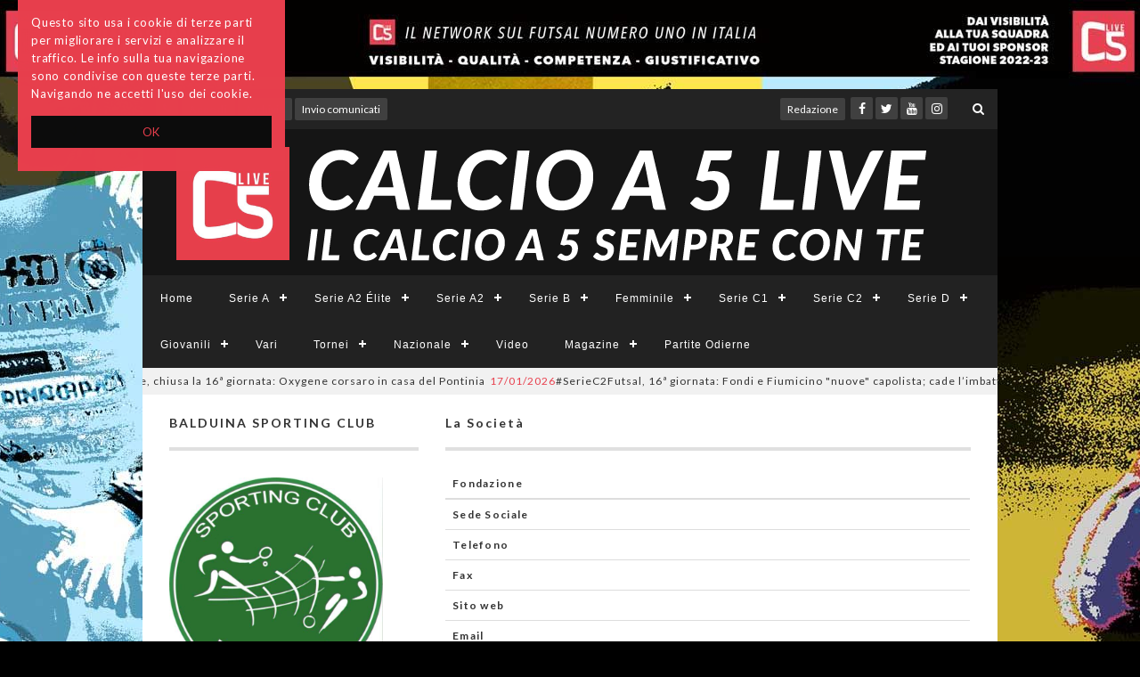

--- FILE ---
content_type: text/html; charset=UTF-8
request_url: https://www.calcioa5live.com/?com=societa&id=1911
body_size: 8313
content:
<!DOCTYPE html PUBLIC "-//W3C//DTD XHTML 1.0 Strict//EN" "http://www.w3.org/TR/xhtml1/DTD/xhtml1-strict.dtd">
<html xmlns="http://www.w3.org/1999/xhtml" xml:lang="en" lang="en">
<head>
<!-- META -->
<meta charset="utf-8">
<meta http-equiv="X-UA-Compatible" content="IE=edge"/>
<meta name="viewport" content="width=device-width, initial-scale=1"/>
<meta http-equiv="Pragma" content="no-cache" />
<meta http-equiv="Cache-Control" content="no-cache" />
<meta name="author" content="Ersilia Viscusi, Jacopo Grassi"/>
<link rel="shortcut icon" type="image/x-icon" href="/favicon.ico"/>
<title>
                BALDUINA SPORTING CLUB |
                                                    Calcio a 5 Live - Il calcio a 5 sempre con te</title>

<link rel="icon" href="/img/favicon.ico" />


<!-- CSS -->
<link href="/assets/css/style_resp.css" rel="stylesheet">
<link href="/assets/css/sly.css" rel="stylesheet">
<link href="/assets/css/cssmenu.css" rel="stylesheet">
<link href="/assets/css/animate.min.css" rel="stylesheet">
<link href="/assets/css/normalize.css" rel="stylesheet">
<link href="/assets/css/popover.css" rel="stylesheet">
<link href="/assets/css/hover-effect.css" rel="stylesheet">

<!-- JQUERY -->
<script src="https://ajax.googleapis.com/ajax/libs/jquery/1.12.4/jquery.min.js"></script>

<!-- BOOTSTRAP -->
<link href="/assets/css/bootstrap.css" rel="stylesheet">
<script src="https://maxcdn.bootstrapcdn.com/bootstrap/3.3.7/js/bootstrap.min.js"></script>
<link rel="stylesheet" href="https://maxcdn.bootstrapcdn.com/bootstrap/3.3.7/css/bootstrap.min.css">

<!-- FA -->
<link href="/assets/css/font-awesome.css" rel="stylesheet">
<link href="/assets/css/font-awesome.min.css" rel="stylesheet">
<link href="https://fonts.googleapis.com/css?family=Lato:300,400,700,900" rel="stylesheet">
<link href="https://fonts.googleapis.com/css?family=Lato:900" rel="stylesheet">

<!-- DATE -->
<link href="/assets/css/jquery.datetimepicker.css" rel="stylesheet">
<script src="/assets/js/jquery.datetimepicker.js"></script>

<!-- JS -->
<script src="/assets/js/richiestaAjax.js"></script>
<script src="/assets/js/script.js"></script>
<script src="/assets/js/scriptc5live.js"></script>
<script>
        document.ajaxUrl = "/";
        if (document.ajaxUrl != "/") document.loc = true;
        else document.loc = false;
    </script>
<script>
  window.fbAsyncInit = function() {
    FB.init({
      appId      : 'your-app-id',
      xfbml      : true,
      version    : 'v2.8'
    });
    FB.AppEvents.logPageView();
  };

  (function(d, s, id){
     var js, fjs = d.getElementsByTagName(s)[0];
     if (d.getElementById(id)) {return;}
     js = d.createElement(s); js.id = id;
     js.src = "//connect.facebook.net/en_US/sdk.js";
     fjs.parentNode.insertBefore(js, fjs);
   }(document, 'script', 'facebook-jssdk'));
</script>

<!-- Cookie Consent by Silktide - http://silktide.com/cookieconsent http://codepen.io/hagemeier/pen/qOxNrN/-->
  <link href="/assets/css/cookieMessage.css" rel="stylesheet">
  <script type="text/javascript">
  window.cookieconsent_options = {
      "message" : "Questo sito usa i cookie di terze parti per migliorare i servizi e analizzare il traffico. Le info sulla tua navigazione sono condivise con queste terze parti. Navigando ne accetti l'uso dei cookie.",
      "dismiss" : "OK",
      "learnMore" : "",
      "link" : "",
      "theme" : false
  };
  </script>
  <script type="text/javascript" src="//cdnjs.cloudflare.com/ajax/libs/cookieconsent2/1.0.9/cookieconsent.min.js"></script>
<style>
  .topBar-button{
    font-size: 12px;
    padding-left: 8px;
    padding-right: 8px;
    color: #fff;
    text-decoration: none;
    height: 25px;
    background: #404040;
  }
</style>
<!-- End Cookie Consent plugin -->

</head>
<!--<body style="background-image: url('backgroundUrl');">  -->

<!-- This also creates the body tag together with its background image style -->
<!-- Background skin advertising --> <body style='background-image: url(http://www.calcioa5live.com/img/banner/cbpheus3rns0dp2.jpg)'><a id='skinlink' href='http://www.calcioa5live.com/' target='_blank'><span>skin adv</span></a>
<!-- CONTAINER WIDTH 960 -->

<div class="container-fixed">
  <div class="container-fluid">
          <!-- HEADER -->
      <header id="header">

        <!-- TOP BAR -->
        <div class="top-bar" id="intestazione">
          <div class="container-fluid">
            <div class="row vSmall-hMed_flex-direction" style="display:flex;">
              <div>
                <div class="top-number" style="padding-left:15px;">
                  <p class="numeroinfo"><a href="#"><i class="fa fa-phone" data-toggle="tooltip" data-placement="top" data-title="(+39)3483619155
  "></i></a> </p>
                </div>
                <div class="loginetto">
                  <p class="cesso">
                                        <a data-placement="bottom" data-toggle="popover" data-title="login" data-container="body" type="button" data-html="true" href="#" id="login">Accedi</a>
                                      <div id="popover-content" class="hide">
                    <form class="form-group" role="form" method="POST" action="?com=login" onsubmit="return login();" style="margin-bottom:0px;">
                      <div class="form">
                        <input type="text"  name="email" placeholder="Username" class="form-control custom" maxlength="">
                        <input type="password"  name="password" placeholder="Password" class="form-control custom" maxlength="">
                        <button type="submit" class="btn btn-ersy">Entra »</button>
                        <!--<button type="submit" class="btn btn-facebook">Facebook Login »</button>-->
                        <p class="registrazione">Non hai un account? <a href="?com=registrati"><span id="registrati">Registrati</span></a> </p>
                        <a href="?com=passwordDimenticata" style="text-decoration: none;
                        color: #e83f4d;font-family: Lato, 'Helvetica Neue', Helvetica, Arial, sans-serif;
                        font-size: 12px;
                        font-style: normal;
                        padding: 5px 12px;
                        border-radius: 5px;
                        background: #F0F0F0;
                        font-weight: normal;"><span id="passwordDimenticata">Password Dimenticata?</span></a>
                      </div>
                    </form>
                  </div>
                  </p>
                </div>
                <div class="social" style="text-align:left;padding-left: 107px;">
                  <ul class="social-share">
                    <li style="display: inline-block;"><a href="/?com=archivio" class="topBar-button" style="width: initial;text-decoration: none;">Archivio</a></li>
                    <!-- INVIO COMUNICATI -->
                    <li style="display: inline-block;"><a href="mailto:news@calcioa5live.com" class="topBar-button" style="width: initial;text-decoration: none;">Invio comunicati</a></li>
                    <li><a href="/?com=redazione" class="topBar-button hidden-sm hidden-md hidden-lg" style="text-decoration: none; width: initial; margin-right: 3px;">Redazione</a></li>
                  </ul>
                </div>
              </div>
              <div style="flex:1; padding-right:15px;">

                <!-- SOCIAL -->
                <div class="social">
                  <!-- redazione -->
                  

                  <ul class="social-share" style="margin-top: -1px;">
                    <li><a href="/?com=redazione" class="topBar-button hidden-xs " style="text-decoration: none; width: initial; margin-right: 3px;">Redazione</a></li>
                  </ul>
                  <ul class="social-share" style="margin-top: -1px;">
                    <li><a href="http://it-it.facebook.com/C5Live/"><i class="fa fa-facebook"></i></a></li>
                    <li><a href="http://twitter.com/calcioa5live"><i class="fa fa-twitter"></i></a></li>
                    <li><a href="https://www.youtube.com/user/Calcioa5live"><i class="fa fa-youtube"></i></a></li>
                    <li><a href="http://www.instagram.com/calcioa5live"><i class="fa fa-instagram"></i></a></li>
                  </ul>

                  <!-- SEARCH -->
                  <div class="search">
                    <form class="homeSearchForm" role="form" action="/" method="get" style="padding-left:8px; position:relative; min-width:36px;">
                      <!--<i class="fa fa-search" style="position:absolute; right:0px"></i>-->
                      <input type="text" name="keyword" class="search-form" autocomplete="off" placeholder="Cerca">
                      <input type="hidden" name="com" value="ricerca" />
                      <input type="hidden" name="pag" value="1" />
                    </form>
                  </div>
                </div>
              </div>
            </div>
          </div>
          <!--/.container-->
        </div>

        <!-- LOGO -->
        <div class="logo-wrapper">
          <div class="container-fluid">
            <div class="rowlogo">
              <div class="col-md-12 logo-center col-sm-10 col-sm-offset-1 col-md-offset-0"> <a class="navbar-brand" href="/"><img src="/assets/css/images/c5.png" alt=""></a> </div>
              <!-- end col -->
            </div>
            <!-- end row -->
          </div>
          <!-- end container -->

          <div>&nbsp;</div>
        </div>
        <!-- end logo-wrapper -->

        <!-- NAVIGAZIONE -->
        <nav id="cssmenu">
          <div id="head-mobile"></div>
          <div class="button"></div>
          <ul>
            <!-- inizio Barra navigazione -->
            <li class=""><a href="/">Home<!--iconcina casetta <i class="fa fa-home" aria-hidden="true"></i>--></a></li>


                        <li><a href="/?com=categoria&id=1">Serie A</a>

                            <ul>
                                <li>
                                    <a href="/?com=girone&id=1">Girone Unico</a>
                                                    </li>
                                <li>
                                    <a href="/?com=girone&id=142">Coppa Italia</a>
                                                    </li>
                              </ul>
                          </li>
                        <li><a href="/?com=categoria&id=3">Serie A2 Élite</a>

                            <ul>
                                <li>
                                    <a href="/?com=girone&id=135">Girone A</a>
                                                    </li>
                                <li>
                                    <a href="/?com=girone&id=136">Girone B</a>
                                                    </li>
                                <li>
                                    <a href="/?com=girone&id=144">Coppa Italia</a>
                                                    </li>
                              </ul>
                          </li>
                        <li><a href="/?com=categoria&id=2">Serie A2</a>

                            <ul>
                                <li>
                                    <a href="/?com=girone&id=2">Girone A</a>
                                                    </li>
                                <li>
                                    <a href="/?com=girone&id=3">Girone B</a>
                                                    </li>
                                <li>
                                    <a href="/?com=girone&id=110">Girone C</a>
                                                    </li>
                                <li>
                                    <a href="/?com=girone&id=126">Girone D</a>
                                                    </li>
                                <li>
                                    <a href="/?com=girone&id=143">Coppa Italia</a>
                                                    </li>
                              </ul>
                          </li>
                        <li><a href="/?com=categoria&id=5">Serie B</a>

                            <ul>
                                <li>
                                    <a href="/?com=girone&id=4">Girone A</a>
                                                    </li>
                                <li>
                                    <a href="/?com=girone&id=5">Girone B</a>
                                                    </li>
                                <li>
                                    <a href="/?com=girone&id=6">Girone C</a>
                                                    </li>
                                <li>
                                    <a href="/?com=girone&id=7">Girone D</a>
                                                    </li>
                                <li>
                                    <a href="/?com=girone&id=8">Girone E</a>
                                                    </li>
                                <li>
                                    <a href="/?com=girone&id=9">Girone F</a>
                                                    </li>
                                <li>
                                    <a href="/?com=girone&id=86">Girone G </a>
                                                    </li>
                                <li>
                                    <a href="/?com=girone&id=107">Girone H</a>
                                                    </li>
                                <li>
                                    <a href="/?com=girone&id=145">Coppa Italia</a>
                                                    </li>
                              </ul>
                          </li>
                        <li><a href="/?com=categoria&id=6">Femminile</a>

                            <ul>
                                <li>
                                    <a href="/?com=girone&id=102">Serie A - Girone Unico</a>
                                                    </li>
                                <li>
                                    <a href="/?com=girone&id=146">Coppa Italia</a>
                                                    </li>
                                <li>
                                    <a href="/?com=girone&id=137">Serie B - Girone A</a>
                                                    </li>
                                <li>
                                    <a href="/?com=girone&id=138">Serie B - Girone B</a>
                                                    </li>
                                <li>
                                    <a href="/?com=girone&id=139">Serie B - Girone C</a>
                                                    </li>
                                <li>
                                    <a href="/?com=girone&id=140">Serie B - Girone D</a>
                                                    </li>
                                <li>
                                    <a href="/?com=girone&id=147">Coppa Italia Serie B</a>
                                                    </li>
                                <li>
                                    <a href="/?com=girone&id=18">Serie C - Girone Unico</a>
                                                    </li>
                                <li>
                                    <a href="/?com=girone&id=65">Coppa Lazio</a>
                                                    </li>
                                <li>
                                    <a href="/?com=girone&id=33">Serie D - Girone A</a>
                                                    </li>
                                <li>
                                    <a href="/?com=girone&id=34">Serie D - Girone B</a>
                                                    </li>
                                <li>
                                    <a href="/?com=girone&id=35">Serie D - Girone C</a>
                                                    </li>
                                <li>
                                    <a href="/?com=girone&id=148">Serie D Latina - Girone A</a>
                                                    </li>
                              </ul>
                          </li>
                        <li><a href="/?com=categoria&id=7">Serie C1</a>

                            <ul>
                                <li>
                                    <a href="/?com=girone&id=10">Girone A</a>
                                                    </li>
                                <li>
                                    <a href="/?com=girone&id=85">Girone B</a>
                                                    </li>
                                <li>
                                    <a href="/?com=girone&id=32">Coppa Lazio</a>
                                                    </li>
                              </ul>
                          </li>
                        <li><a href="/?com=categoria&id=8">Serie C2</a>

                            <ul>
                                <li>
                                    <a href="/?com=girone&id=11">Girone A</a>
                                                    </li>
                                <li>
                                    <a href="/?com=girone&id=12">Girone B</a>
                                                    </li>
                                <li>
                                    <a href="/?com=girone&id=13">Girone C</a>
                                                    </li>
                                <li>
                                    <a href="/?com=girone&id=14">Girone D</a>
                                                    </li>
                                <li>
                                    <a href="/?com=girone&id=127">Girone E</a>
                                                    </li>
                                <li>
                                    <a href="/?com=girone&id=72">Coppa Lazio</a>
                                                    </li>
                              </ul>
                          </li>
                        <li><a href="/?com=categoria&id=9">Serie D</a>

                            <ul>
                                <li>
                                    <a href="/?com=girone&id=19">Girone A</a>
                                                    </li>
                                <li>
                                    <a href="/?com=girone&id=20">Girone B</a>
                                                    </li>
                                <li>
                                    <a href="/?com=girone&id=21">Girone C</a>
                                                    </li>
                                <li>
                                    <a href="/?com=girone&id=22">Girone D</a>
                                                    </li>
                                <li>
                                    <a href="/?com=girone&id=23">Girone E</a>
                                                    </li>
                                <li>
                                    <a href="/?com=girone&id=24">Girone F</a>
                                                    </li>
                                <li>
                                    <a href="/?com=girone&id=25">Girone G</a>
                                                    </li>
                                <li>
                                    <a href="/?com=girone&id=26">Girone H</a>
                                                    </li>
                                <li>
                                    <a href="/?com=girone&id=76">Coppa Provincia di Roma</a>
                                                    </li>
                                <li>
                                    <a href="/?com=girone&id=27">LT - Girone A</a>
                                                    </li>
                                <li>
                                    <a href="/?com=girone&id=28">LT - Girone B</a>
                                                    </li>
                                <li>
                                    <a href="/?com=girone&id=30">FR - Unico</a>
                                                    </li>
                                <li>
                                    <a href="/?com=girone&id=78">RI - Unico</a>
                                                    </li>
                                <li>
                                    <a href="/?com=girone&id=31">VT - Unico</a>
                                                    </li>
                              </ul>
                          </li>
                        <li><a href="/?com=categoria&id=10">Giovanili</a>

                            <ul>
                                <li>
                                    <a href="/?com=girone&id=109">Under 19 Nazionale - Girone M</a>
                                                    </li>
                                <li>
                                    <a href="/?com=girone&id=141">Under 19 Nazionale - Girone I</a>
                                                    </li>
                                <li>
                                    <a href="/?com=girone&id=125">Under 19 Nazionale - Girone N</a>
                                                    </li>
                                <li>
                                    <a href="/?com=girone&id=132">Under 19 Nazionale - Girone P</a>
                                                    </li>
                                <li>
                                    <a href="/?com=girone&id=41">Under 21 Regionale - Girone A</a>
                                                    </li>
                                <li>
                                    <a href="/?com=girone&id=42">Under 21 Regionale - Girone B</a>
                                                    </li>
                                <li>
                                    <a href="/?com=girone&id=43">Under 21 Regionale - Girone C</a>
                                                    </li>
                                <li>
                                    <a href="/?com=girone&id=64">Under 21 Regionale - Girone D</a>
                                                    </li>
                                <li>
                                    <a href="/?com=girone&id=113">Under 19 Elite - Girone A</a>
                                                    </li>
                                <li>
                                    <a href="/?com=girone&id=128">Under 19 Elite - Girone B</a>
                                                    </li>
                                <li>
                                    <a href="/?com=girone&id=114">Under 19 - Girone A</a>
                                                    </li>
                                <li>
                                    <a href="/?com=girone&id=115">Under 19 - Girone B</a>
                                                    </li>
                                <li>
                                    <a href="/?com=girone&id=116">Under 19 - Girone C</a>
                                                    </li>
                                <li>
                                    <a href="/?com=girone&id=112">Under 17 Elite - Girone A</a>
                                                    </li>
                                <li>
                                    <a href="/?com=girone&id=129">Under 17 Elite - Girone B</a>
                                                    </li>
                                <li>
                                    <a href="/?com=girone&id=117">Under 17 - Girone A</a>
                                                    </li>
                                <li>
                                    <a href="/?com=girone&id=118">Under 17 - Girone B</a>
                                                    </li>
                                <li>
                                    <a href="/?com=girone&id=119">Under 17 - Girone C</a>
                                                    </li>
                                <li>
                                    <a href="/?com=girone&id=120">Under 17 - Girone D</a>
                                                    </li>
                                <li>
                                    <a href="/?com=girone&id=111">Under 15 Elite - Girone A</a>
                                                    </li>
                                <li>
                                    <a href="/?com=girone&id=130">Under 15 Elite - Girone B</a>
                                                    </li>
                                <li>
                                    <a href="/?com=girone&id=121">Under 15 - Girone A</a>
                                                    </li>
                                <li>
                                    <a href="/?com=girone&id=122">Under 15 - Girone B</a>
                                                    </li>
                                <li>
                                    <a href="/?com=girone&id=123">Under 15 - Girone C</a>
                                                    </li>
                                <li>
                                    <a href="/?com=girone&id=124">Under 15 - Girone D</a>
                                                    </li>
                                <li>
                                    <a href="/?com=girone&id=108">Under 19 Nazionale - Girone L</a>
                                                    </li>
                                <li>
                                    <a href="/?com=girone&id=131">Under 19 Nazionale - Girone O</a>
                                                    </li>
                              </ul>
                          </li>
                        <li><a href="/?com=categoria&id=11">Vari</a>

                          </li>
                        <li><a href="/?com=categoria&id=12">Tornei</a>

                            <ul>
                                <li>
                                    <a href="/?com=girone&id=94">Roma Futsal Cup - Girone A</a>
                                                    </li>
                                <li>
                                    <a href="/?com=girone&id=95">Roma Futsal Cup - Girone B</a>
                                                    </li>
                                <li>
                                    <a href="/?com=girone&id=96">Roma Futsal Cup - Girone C</a>
                                                    </li>
                              </ul>
                          </li>
                        <li><a href="/?com=categoria&id=13">Nazionale</a>

                            <ul>
                                <li>
                                    <a href="/?com=girone&id=81">Europei - Finali</a>
                                                    </li>
                                <li>
                                    <a href="/?com=girone&id=66">Europei - Girone A</a>
                                                    </li>
                                <li>
                                    <a href="/?com=girone&id=71">Europei - Girone B</a>
                                                    </li>
                                <li>
                                    <a href="/?com=girone&id=67">Europei - Girone C</a>
                                                    </li>
                                <li>
                                    <a href="/?com=girone&id=68">Europei - Girone D</a>
                                                    </li>
                                <li>
                                    <a href="/?com=girone&id=69">Europei - Quarti di Finale</a>
                                                    </li>
                                <li>
                                    <a href="/?com=girone&id=70">Europei - Semifinali</a>
                                                    </li>
                              </ul>
                          </li>
                        <li><a href="/?com=categoria&id=14">Video</a>

                          </li>
            
            <!-- MAGAZINE -->
            <li><a href="#" onclick="return false;">Magazine</a>
              <ul>
                <li><a href="/?com=pubblicazioniMaschili">Maschile</a></li>
                <li><a href="/?com=pubblicazioniFemminili">Femminile</a></li>
              </ul>
            </li>

            <!-- ARCHIVIO -->
            <!--<li><a href="/?com=archivio">Archivio</a></li>-->

            

            

            <!-- Partite in corso -->
            <li><a href="/?com=partiteDiOggi">Partite Odierne</a></li>
          </ul>
        </nav>
      </header>
      <!-- end HEADER -->
      </div>

  <!-- TRENDING NEWS (TICKER) -->

  <div class="ti_wrapper">
    <div class="TickerNews default_theme_2" id="T3">
      <div class="ti_slide">
        <div class="ti_content">
          
                                        <div class="ti_news"><a href="/?com=articolo&id=144619"><span>17/01/2026</span>#SerieCFemminile, chiusa la 16ª giornata: Oxygene corsaro in casa del Pontinia</a></div>
                              <div class="ti_news"><a href="/?com=articolo&id=144618"><span>17/01/2026</span>#SerieC2Futsal, 16ª giornata: Fondi e Fiumicino "nuove" capolista; cade l’imbattibilità del Palestrina</a></div>
                              <div class="ti_news"><a href="/?com=articolo&id=144617"><span>17/01/2026</span>#SerieC1Futsal, 16ª giornata: Latina a +10 sulla Forte; la Lazio Sud mantiene distante il Cecchina</a></div>
                              <div class="ti_news"><a href="/?com=articolo&id=144611"><span>17/01/2026</span>Serie A2, Russi e Formia in fuga. Orange Futsal da 11 in condotta, Messina sempre lassù</a></div>
                              <div class="ti_news"><a href="/?com=articolo&id=144610"><span>17/01/2026</span>Serie A2 Élite: Petrarca, pari a Bassano del Grappa e solo un aggancio al Lecco. Turno pro Benevento</a></div>
                              <div class="ti_news"><a href="/?com=articolo&id=144580"><span>17/01/2026</span>Meta, Sacon tra pausa e campionato: "Ne avevamo bisogno. La seconda parte sarà dura ma sono fiducioso"</a></div>
                              <div class="ti_news"><a href="/?com=articolo&id=144579"><span>17/01/2026</span>Serie A Kinto, Nico Lamas il signore del Gol: Cabeça e Tato Block all'inseguimento</a></div>
                              <div class="ti_news"><a href="/?com=articolo&id=144573"><span>17/01/2026</span>#SerieC2Futsal, Friday Night 16ª giornata: 7bello Pavona; Don Bosco e Palmarola di corto muso</a></div>
                              <div class="ti_news"><a href="/?com=articolo&id=144572"><span>16/01/2026</span>#SerieCFemminile, 16ª giornata: Progetto a valanga, Cisterna di misura. Manita Time Sport</a></div>
                              <div class="ti_news"><a href="/?com=articolo&id=144571"><span>16/01/2026</span>Serie A2 Élite, anticipi: il Lecco fa la voce grossa a Cesena. Poker Benevento</a></div>
                              <div class="ti_news"><a href="/?com=articolo&id=144547"><span>16/01/2026</span>Real Fabrica, tutto pronto per Caramagna Piemonte. Stentella: “Elledì? Ci siamo allenati bene”</a></div>
                              <div class="ti_news"><a href="/?com=articolo&id=144543"><span>16/01/2026</span>Roma, è tempo di derby. Primavera: "Gara sentitissima, ma siamo certi dei nostri mezzi"</a></div>
                                </div>
      </div>
    </div>
  </div>
  <!-- TRENDING NEWS (TICKER) -->

  <!-- CONTENT -->
  <div id="main-content" class="container-fluid">

        <head>
<style>
    .logo-squadra {
        width: 50%;
        height: auto;
        min-width: 300px;
    }

    .scheda-societa {

        margin-top: 15px !important;
        margin-bottom: 15px !important;
        padding-bottom: 15px;
    }

    logo-squadra {
        padding-bottom: 15px !important;
    }

    .widget {
        position: relative;
        display: block;
        margin-bottom: 10px;
    }

    .widget-title {
        padding: 0 !important;
        display: inline position : relative;
    }

    .widget-title h4 {
        font-size: 14px;
        letter-spacing: 1px;
        line-height: 1;
        padding: 0 !important;
        font-weight: 700;
        margin: 0 !important;
        text-transform: capitalize;
    }

    .widget-title hr {
        border-width: 4px;
        margin-bottom: 0;
    }

    .widget-title hr:before {
        width: 80px;
        background-color: #e83f4d !important;
        display: block;
        height: 4px;
        position: relative;
        content: "";
        top: -4px;
    }

    col-md-4 col-sm-3 col-xs-12 {
        padding: 0;
        margin: 0;
    }

    .informazioni-bold {
        font-family: "Lato", "Helvetica Neue", Helvetica, Arial, sans-serif !important;
        font-weight: 700;
        font-size: 12px;
        letter-spacing: 1.3px;
    }

    .informazioni-società {
        font-family: "Lato", "Helvetica Neue", Helvetica, Arial, sans-serif !important;
        font-weight: 400;
        font-size: 12px;
        letter-spacing: 1.3px;
    }

    .informazioni-società
    a {
        color: #000;
        text-decoration: none;
    }
    .informazioni-società
    a:hover {
        color: #e83f4d;
        text-decoration: none;
    }
    .banner-società {
        margin: 15px;
    }

</style>

</head>

<body>
<div class="container-fluid" style="margin-top:15px;">
<div><p></p></div>
<!-- Colonna logo società -->
        <div class="col-md-4 col-sm-3 col-xs-12">
            <div class="widget">
                <div class="widget-title">
                    <h4><strong>BALDUINA SPORTING CLUB</strong></h4>
                    <hr>
                    <br>
                </div><!-- end widget-title -->
            </div>

            <div class="logo-squadra">
                <img class="img-responsive" src="https://www.calcioa5live.com/img/squadre/BALDUINA_S.C..jpg" alt="" height="70%" width="80%">
            </div>
            <br>
        </div>

        <!-- Colonna informazioni -->
        <div class="col-md-8 col-sm-6 col-xs-12">

            <div class="widget">
                <div class="widget-title">
                    <h4><strong>La società</strong></h4>
                    <hr>
                    <br>
                </div><!-- end widget-title -->

                <table class="table table-hover">
                    <thead>
                        <tr>
                            <th class="informazioni-bold">Fondazione</th>
                            <th class="informazioni-società"></th>
                        </tr>
                    </thead>
                    <tbody>
                        <tr>
                            <td class="informazioni-bold">Sede Sociale</td>
                            <td class="informazioni-società"></td>
                        </tr>
                        <tr>
                            <td class="informazioni-bold">Telefono</td>
                            <td class="informazioni-società"></td>
                        <tr>
                            <td class="informazioni-bold">Fax</td>
                            <td class="informazioni-società"></td>
                        </tr>
                        <tr>
                            <td class="informazioni-bold">Sito web</td>
                            <td class="informazioni-società"><a href=""></a></td>
                        </tr>
                        <tr>
                            <td class="informazioni-bold">Email</td>
                            <td class="informazioni-società"></td>
                        </tr>
                        <!--<tr>
                            <td class="informazioni-bold">Colore maglia</td>
                            <td class="informazioni-società"></td>
                        </tr>
                        <tr>
                            <td class="informazioni-bold">Colore pantaloncino</td>
                            <td class="informazioni-società"></td>
                        </tr>-->

                        </tr>
                    </tbody>
                </table>

            </div>

        </div>

        
        
        
        
        
        
        </div>

</body>

    
  </div>
  <!--container-fluid main-content-->

  <!-- FOOTER -->
      <footer class="footer">
      <div class="container-fluid" id="footerone">
        <div class="row">
          <div class="col-md-4 col-sm-4 col-xs-12">
            <div class="widget">
              <div class="widget-title" id="titolo-footer">
                <h4>Mappa del Sito</h4>
                <hr>
              </div>
              <!-- end widget-title -->
              <p>&nbsp;</p>
              <div class="links-widget m30">
                <ul class="check">
                  <li><a href="#">Home</a></li>
                                    <li><a href="/?com=categoria&id=1">Serie A</a></li>
                                    <li><a href="/?com=categoria&id=3">Serie A2 Élite</a></li>
                                    <li><a href="/?com=categoria&id=2">Serie A2</a></li>
                                    <li><a href="/?com=categoria&id=5">Serie B</a></li>
                                    <li><a href="/?com=categoria&id=6">Femminile</a></li>
                                    <li><a href="/?com=categoria&id=7">Serie C1</a></li>
                                    <li><a href="/?com=categoria&id=8">Serie C2</a></li>
                                    <li><a href="/?com=categoria&id=9">Serie D</a></li>
                                    <li><a href="/?com=categoria&id=10">Giovanili</a></li>
                                    <li><a href="/?com=categoria&id=11">Vari</a></li>
                                    <li><a href="/?com=categoria&id=12">Tornei</a></li>
                                    <li><a href="/?com=categoria&id=13">Nazionale</a></li>
                                    <li><a href="/?com=categoria&id=14">Video</a></li>
                                  </ul>
              </div>
              <!-- end links -->
            </div>
            <!-- end widget -->
          </div>
          <!-- end col -->

          <div class="col-md-4 col-sm-4 col-xs-12">
            <div class="widget">
              <div class="widget-title" id="titolo-footer">
                <h4>Profili Social</h4>
                <hr>
              </div>
              <!-- end widget-title -->

              <div class="links-widget m30">
                <p>&nbsp;</p>
                <ul class="sociallinks">
                  <li><a href="http://it-it.facebook.com/C5Live/"><i class="fa fa-facebook"></i> Facebook</a></li>
                  <li><a href="http://twitter.com/calcioa5live"><i class="fa fa-twitter"></i> Twitter</a></li>
                  <li><a href="https://www.youtube.com/user/Calcioa5live"><i class="fa fa-youtube"></i> Youtube</a></li>
                  <li><a href="http://www.instagram.com/calcioa5live"><i class="fa fa-instagram"></i> Instagram</a></li>
                </ul>
              </div>
              <!-- end links -->
            </div>
            <!-- end widget -->
          </div>
          <!-- end col -->

          <div class="col-md-4 col-sm-4 col-xs-12">
            <div class="widget">
              <div class="widget-title" id="titolo-footer">
                <h4>Newsletter</h4>
                <hr>
              </div>
              <!-- end widget-title -->

              <div class="newsletter-widget m30">
                <p>&nbsp;</p>
                <p> Inserisci la tua email per ricevere la newsletter </p>
                <form class="form-inline" method="post" role="form">
                  <div class="input-group form-group">
                    <input type="text" name="email" placeholder="Inserisci la tua mail" required class="form-control custom" />
                  </div>
                  <input type="submit" value="Iscriviti" class="btn btn-ersy" />
                </form>
                <hr>
                <h3> <span>1.000.000 di Visite</span> <span>12.000 Articoli</span> </h3>
              </div>
              <!-- end mini-widget -->
            </div>
            <!-- end widget -->
          </div>
          <!-- end col -->
        </div>
        <!-- end row -->
      </div>
      <!-- end container -->
    </footer>
    <!-- end footer -->
  

  <div id="sitefooter-wrap">
    <div id="sitefooter" class="container-fluid">
      <div id="copyright" class="row">
        <div class="col-md-6 col-sm-12">
          <ul class="list-inline text-left">
            <li><a href="?">Home</a></li>
            <li><a href="?com=redazione">Chi siamo</a></li>
            <!--<li><a href="#">Mappa del sito</a></li>
            <li><a href="#">Forum</a></li>-->
            <li><a href="mailto:redazione@calcioa5live.com
              ">Contattaci</a></li>
            <li><a class="topbutton" href="#">Torna su <i class="fa fa-angle-up"></i></a></li>
          </ul>
        </div>
        <div id="nepta" class="col-md-6 col-sm-12" align="right"> <a href="http://www.nepta.it">
          <p class="copyright-notice"><span class="fa fa-copyright"></span> NEPTA S.r.l. All Rights Reserved.</p>
          </a> </div>
      </div>
    </div>
  </div>
  <!-- end wrapper -->
  
  <!-- END SITE -->
  <script src="/assets/js/plugins.js"></script>
  <script src="/assets/js/jquery-3.1.1.js"></script>
  <script src="/assets/js/bootstrap.js"></script>

  <!-- Carousel due -->
  <script type="text/javascript">
$(document).ready(function() {
  $('#media').carousel({
    pause: true,
    interval: false,
  });
});
navigator.serviceWorker.getRegistrations().then(registrations => {
    for (const registration of registrations) {
        registration.unregister();
    } 
});
</script>
<div id="fb-root"></div>
<script>
    window.fbAsyncInit = function() {
    // init the FB JS SDK
    FB.init({
      appId      : '227150527411739',                    // App ID from the app dashboard
      status     : true,                                 // Check Facebook Login status
      xfbml      : true,                                 // Look for social plugins on the page
      version    : 'v2.9'                                  
    });

    // Additional initialization code such as adding Event Listeners goes here
  };

  // Load the SDK asynchronously
  (function(d, s, id){
      var js, fjs = d.getElementsByTagName(s)[0];
      if (d.getElementById(id)) {return;}
      js = d.createElement(s); js.id = id;
      js.src = "//connect.facebook.net/en_US/all.js";
      fjs.parentNode.insertBefore(js, fjs);
    }(document, 'script', 'facebook-jssdk'));
</script>
<script>(function(d, s, id) {
  var js, fjs = d.getElementsByTagName(s)[0];
  if (d.getElementById(id)) return;
  js = d.createElement(s); js.id = id;
  js.src = "//connect.facebook.net/it_IT/all.js#xfbml=1&appId=227150527411739";
  fjs.parentNode.insertBefore(js, fjs);
}(document, 'script', 'facebook-jssdk'));</script>
  <!--SCRIPT POPOVER -->
  <script>
$("[data-toggle=popover]").popover({
    html: true,
    content: function() {
          return $('#popover-content').html();
        }
});
</script>
  <script>
 /* SCRIPT NAVIGAZIONE */
(function($) {
$.fn.menumaker = function(options) {
 var cssmenu = $(this), settings = $.extend({
   format: "dropdown",
   sticky: false
 }, options);
 return this.each(function() {
   $(this).find(".button").on('click', function(){
     $(this).toggleClass('menu-opened');
     var mainmenu = $(this).next('ul');
     if (mainmenu.hasClass('open')) {
       mainmenu.slideToggle().removeClass('open');
     }
     else {
       mainmenu.slideToggle().addClass('open');
       if (settings.format === "dropdown") {
         mainmenu.find('ul').show();
       }
     }
   });
   cssmenu.find('li ul').parent().addClass('has-sub');
multiTg = function() {
     cssmenu.find(".has-sub").prepend('<span class="submenu-button"></span>');
     cssmenu.find('.submenu-button').on('click', function() {
       $(this).toggleClass('submenu-opened');
       if ($(this).siblings('ul').hasClass('open')) {
         $(this).siblings('ul').removeClass('open').slideToggle();
       }
       else {
         $(this).siblings('ul').addClass('open').slideToggle();
       }
     });
   };
   if (settings.format === 'multitoggle') multiTg();
   else cssmenu.addClass('dropdown');
   if (settings.sticky === true) cssmenu.css('position', 'fixed');
resizeFix = function() {
  var mediasize = 700;
     if ($( window ).width() > mediasize) {
       cssmenu.find('ul').show();
     }
     if ($(window).width() <= mediasize) {
       cssmenu.find('ul').hide().removeClass('open');
     }
   };
   resizeFix();
   return $(window).on('resize', resizeFix);
 });
  };
})(jQuery);

(function($){
$(document).ready(function(){
$("#cssmenu").menumaker({
   format: "multitoggle"
});
});
})(jQuery);
  </script>
</div>
<script src="/assets/js/jquery.tickerNews.min.js"></script>
<script type="text/javascript">
    $(function(){
       _Ticker = $(".TickerNews").newsTicker();
    });
</script>

<!--
<script>
    document.main_id = "societa";
    // setPage()
    customScheda();
    if (document.loc) $(".banner").css("display" , "block");
</script>
-->

</body>
</html>

<!-- Global site tag (gtag.js) - Google Analytics -->
<script async src="https://www.googletagmanager.com/gtag/js?id=UA-3997904-1"></script>
<script>
  window.dataLayer = window.dataLayer || [];
  function gtag(){dataLayer.push(arguments);}
  gtag('js', new Date());

  gtag('config', 'UA-3997904-1');
</script>


















































































<script async src="https://pagead2.googlesyndication.com/pagead/js/adsbygoogle.js?client=ca-pub-0472788246799569"
     crossorigin="anonymous"></script>




                      



<img src="https://www.truffa.net/siti-scommesse/" title="san marino - truffa" alt="truffa.net logo />


--- FILE ---
content_type: text/html; charset=utf-8
request_url: https://www.google.com/recaptcha/api2/aframe
body_size: 266
content:
<!DOCTYPE HTML><html><head><meta http-equiv="content-type" content="text/html; charset=UTF-8"></head><body><script nonce="FSAza8oEpHt7aPIy_NaGUg">/** Anti-fraud and anti-abuse applications only. See google.com/recaptcha */ try{var clients={'sodar':'https://pagead2.googlesyndication.com/pagead/sodar?'};window.addEventListener("message",function(a){try{if(a.source===window.parent){var b=JSON.parse(a.data);var c=clients[b['id']];if(c){var d=document.createElement('img');d.src=c+b['params']+'&rc='+(localStorage.getItem("rc::a")?sessionStorage.getItem("rc::b"):"");window.document.body.appendChild(d);sessionStorage.setItem("rc::e",parseInt(sessionStorage.getItem("rc::e")||0)+1);localStorage.setItem("rc::h",'1768726640795');}}}catch(b){}});window.parent.postMessage("_grecaptcha_ready", "*");}catch(b){}</script></body></html>

--- FILE ---
content_type: text/css
request_url: https://www.calcioa5live.com/assets/css/hover-effect.css
body_size: 583
content:
@charset "UTF-8";
/* CSS Document */

.hovereffect {
	
    width: 100%;
    height: 100%;
    float: left;
    overflow: hidden;
    position: relative;
    text-align: left;
    cursor: default;
	margin: 10px 0px;	
	}

.hovereffect .overlay {
    width: 100%;
    position: absolute;
    overflow: hidden;
    left: 0;
	top: auto;
	bottom: 0;
	padding: 1em;
	height: 100%;
	background: #000;
	opacity:0.9;
	color: #e83f4d;
	-webkit-transition: -webkit-transform 0.35s;
	transition: transform 0.35s;
	-webkit-transform: translate3d(0,100%,0);
	transform: translate3d(0,100%,0);
}

.hovereffect img {
    display: block;
    position: relative;
	-webkit-transition: -webkit-transform 0.35s;
	transition: transform 0.35s;
}

.hovereffect:hover img {
-webkit-transform: translate3d(0,-10%,0);
	transform: translate3d(0,-10%,0);
}

.hovereffect h2 {
	line-height: 18px;
    color: #fff;
    text-align: left !important;
    position: relative;
    font-size: 12px !important;
	font-weight: 300 !important;
    padding: 10px;
    background: rgba(0, 0, 0, 0.6);
	float: left;
	margin: 0px;
	display: inline-block;
	font-family:Lato;
	letter-spacing:1px;
	margin-top:-10px;
}



.hovereffect a.info {
    display: inline-block;
    text-decoration: none;
    padding: 7px 7px;
    text-transform: uppercase;
	color: #e83f4d;
	border: 1px solid #fff;
	margin: 50px 0 0 0;
	background-color: transparent;
}
.hovereffect a.info:hover {
    box-shadow: 0 0 5px #fff;
}


.hovereffect p.icon-links a {
	color: #fff;
	font-size: 1em;
	padding-top:-10px;
	margin-top:-10px;

}

.hovereffect:hover p.icon-links a:hover,
.hovereffect:hover p.icon-links a:focus {
	color: #e83f4d;
}

.hovereffect h2,
.hovereffect p.icon-links a {
	-webkit-transition: -webkit-transform 0.35s;
	transition: transform 0.35s;
	-webkit-transform: translate3d(0,200%,0);
	transform: translate3d(0,200%,0);
}

.hovereffect p.icon-links a span:before {
	display: inline-block;
	padding: 2px 3px;

	speak: none;
	-webkit-font-smoothing: antialiased;
	-moz-osx-font-smoothing: grayscale;
}


.hovereffect:hover .overlay,
.hovereffect:hover h2,
.hovereffect:hover p.icon-links a {
	-webkit-transform: translate3d(0,0,0);
	transform: translate3d(0,0,0);
}

.hovereffect:hover h2 {
	-webkit-transition-delay: 0.05s;
	transition-delay: 0.05s;
}

.hovereffect:hover p.icon-links a:nth-child(3) {
	-webkit-transition-delay: 0.1s;
	transition-delay: 0.1s;
}

.hovereffect:hover p.icon-links a:nth-child(2) {
	-webkit-transition-delay: 0.15s;
	transition-delay: 0.15s;
}

.hovereffect:hover p.icon-links a:first-child {
	-webkit-transition-delay: 0.2s;
	transition-delay: 0.2s;
}

--- FILE ---
content_type: text/css
request_url: https://www.calcioa5live.com/assets/css/cookieMessage.css
body_size: 594
content:
$button-color: #000000;
$window-color: #e83f4d;
$button-hover: lighten($button-color, 15%);

@function contrast-color($color) {
  @if (lightness($color) > 50) {
    @return #000;
  } @else {
    @return #fff;
  }
}


.cc_banner-wrapper {
  z-index: 9001;
  position: relative;
}

.cc_container .cc_btn {
  cursor: pointer;
  text-align: center;
  font-size: 13px;
  transition: font-size 200ms;
  line-height: 20px;
}

.cc_container .cc_message {
  font-size: 13px;
  transition: font-size 200ms;
  margin: 0;
  padding: 0;
  line-height: 20px;
	letter-spacing:0.8px;
  	font-family:Lato;
}

.cc_container .cc_logo {
  display: none;
}

.cc_container .cc_logo:hover, .cc_container .cc_logo:active {
  opacity: 1;
}

@media screen and (min-width: 500px) {
  .cc_container .cc_btn {
    font-size: 13px;
	letter-spacing:0.8px;
  	font-family:Lato;
  }

  .cc_container .cc_message {
    font-size: 13px;
	letter-spacing:0.8px;
  	font-family:Lato;
  }
}
@media screen and (min-width: 768px) {
  .cc_container .cc_btn {
    font-size: 13px;
	letter-spacing:0.8px;
   font-family:Lato;
  }

  .cc_container .cc_message {
    font-size: 13px;
    line-height: 20px;
	letter-spacing:0.8px;
  	font-family:Lato;
  }
}
@media screen and (min-width: 992px) {
  .cc_container .cc_message {
    font-size: 13px;
  }
}
@media print {
  .cc_banner-wrapper, .cc_container {
    display: none;
  }
}
.cc_container {
  position: fixed;
  left: 0;
  right: 0;
  top: 0;
  overflow: hidden;
  padding: 15px 15px 40px;
}

.cc_container .cc_btn {
  padding: 8px 16px;
  background-color: #000000;
  position: absolute;
  bottom: 10px;
  left: 15px;
  right: 15px;
  text-align: center;
}

@media screen and (min-width: 500px) {
  .cc_container {
    left: 20px;
    right: initial;
    top: 0;
    width: 300px;
    padding-bottom: 77px;
  }

  .cc_container .cc_btn {
    right: 15px;
    bottom: 26px;
  }
}
@media screen and (min-width: 768px) {
  .cc_container .cc_message {
    font-size: 13px;
	letter-spacing:0.8px;
  	font-family:Lato;
  }
}

/* font-size: 13px;
	letter-spacing:0.8px;
  	font-family:Lato;
	*/
.cc_container {
  background-color: #e83f4d;
  color: #FFFFFF;
  font-size: 13px;
  letter-spacing:0.8px;
  font-family:Lato;
  box-sizing: border-box;
}

.cc_container .cc_btn, .cc_container .cc_btn:visited {
  color: contrast-color(#0c0c0c);
  background-color: #0c0c0c;
  color: #e83f4d;
  transition: background 200ms ease-in-out,color 200ms ease-in-out,box-shadow 200ms ease-in-out;
}

.cc_container .cc_btn:hover, .cc_container .cc_btn:active {
  background-color: $button-hover;
  color: contrast-color(#000000);
}

.cc_container a, .cc_container a:visited {
  text-decoration: none;
  color: #000000;
  transition: 200ms color;
}

.cc_container a:hover, .cc_container a:active {
  color: $button-hover;
}

@keyframes fadeInTop {
  0% {
    opacity: 0;
    transform: translateY(-20px);
  }
  100% {
    opacity: 1;
    transform: translateX(0);
  }
}
.cc_container {
  animation: fadeInTop .6s both;
}


--- FILE ---
content_type: application/javascript
request_url: https://www.calcioa5live.com/assets/js/jquery.datetimepicker.js
body_size: 13091
content:
/**
 * @preserve jQuery DateTimePicker plugin v2.1.9
 * @homepage http://xdsoft.net/jqplugins/datetimepicker/
 * (c) 2014, Chupurnov Valeriy.
 */
(function( $ ) {
	'use strict'
	var default_options  = {
		i18n:{
			ru:{ // Russian
				months:[
					'Январь','Февраль','Март','Апрель','Май','Июнь','Июль','Август','Сентябрь','Октябрь','Ноябрь','Декабрь'
				],
				dayOfWeek:[
					"Вск", "Пн", "Вт", "Ср", "Чт", "Пт", "Сб"
				]
			},
			en:{ // English
				months: [
					"January", "February", "March", "April", "May", "June", "July", "August", "September", "October", "November", "December"
				],
				dayOfWeek: [
					"Sun", "Mon", "Tue", "Wed", "Thu", "Fri", "Sat"
				]
			},
			de:{ // German
				months:[
					'Januar','Februar','März','April','Mai','Juni','Juli','August','September','Oktober','November','Dezember'
				],
				dayOfWeek:[
					"So", "Mo", "Di", "Mi", "Do", "Fr", "Sa"
				]
			},
			nl:{ // Dutch
				months:[
					"januari", "februari", "maart", "april", "mei", "juni", "juli", "augustus", "september", "oktober", "november", "december"
				],
				dayOfWeek:[
					"zo", "ma", "di", "wo", "do", "vr", "za"
				]
			},
			tr:{ // Turkish
				months:[
					"Ocak", "Şubat", "Mart", "Nisan", "Mayıs", "Haziran", "Temmuz", "Ağustos", "Eylül", "Ekim", "Kasım", "Aralık"
				],
				dayOfWeek:[
					"Paz", "Pts", "Sal", "Çar", "Per", "Cum", "Cts"
				]
			},
			fr:{ //French
				months:[
			    "Janvier", "Février", "Mars", "Avril", "Mai", "Juin", "Juillet", "Août", "Septembre", "Octobre", "Novembre", "Décembre"
				],
				dayOfWeek:[
					"Dim", "Lun", "Mar", "Mer", "Jeu", "Ven", "Sam"
				]
			},
			es:{ // Spanish
				months: [
					"Enero", "Febrero", "Marzo", "Abril", "Mayo", "Junio", "Julio", "Agosto", "Septiembre", "Octubre", "Noviembre", "Diciembre"
				],
				dayOfWeek: [
					"Dom", "Lun", "Mar", "Mié", "Jue", "Vie", "Sáb"
				]
			},
			th:{ // Thai
				months:[
					'มกราคม','กุมภาพันธ์','มีนาคม','เมษายน','พฤษภาคม','มิถุนายน','กรกฎาคม','สิงหาคม','กันยายน','ตุลาคม','พฤศจิกายน','ธันวาคม'
				],
				dayOfWeek:[
					'อา.','จ.','อ.','พ.','พฤ.','ศ.','ส.'
				]
			},
			pl:{ // Polish
				months: [
					"styczeń", "luty", "marzec", "kwiecień", "maj", "czerwiec", "lipiec", "sierpień", "wrzesień", "październik", "listopad", "grudzień"
				],
				dayOfWeek: [
					"nd", "pn", "wt", "śr", "cz", "pt", "sb"
				]
			},
			pt:{ // Portuguese
				months: [
					"Janeiro", "Fevereiro", "Março", "Abril", "Maio", "Junho", "Julho", "Agosto", "Setembro", "Outubro", "Novembro", "Dezembro"
				],
				dayOfWeek: [
					"Dom", "Seg", "Ter", "Qua", "Qui", "Sex", "Sab"
				]
			},
			ch:{ // Simplified Chinese
				months: [
					"一月","二月","三月","四月","五月","六月","七月","八月","九月","十月","十一月","十二月"
				],
				dayOfWeek: [
					"日", "一","二","三","四","五","六"
				]
			},
			se:{ // Swedish
				months: [
					"Januari", "Februari", "Mars", "April", "Maj", "Juni", "Juli", "Augusti", "September","Oktober", "November", "December"
				],
				dayOfWeek: [
					"Sön", "Mån", "Tis", "Ons", "Tor", "Fre", "Lör"
				]
			},
			kr:{ // Korean
				months: [
                    "1월", "2월", "3월", "4월", "5월", "6월", "7월", "8월", "9월", "10월", "11월", "12월"
				],
				dayOfWeek: [
                    "일", "월", "화", "수", "목", "금", "토"
				]
			},
			it:{ // Italian
				months: [
					"Gennaio", "Febbraio", "Marzo", "Aprile", "Maggio", "Giugno", "Luglio", "Agosto", "Settembre", "Ottobre", "Novembre", "Dicembre"
				],
				dayOfWeek: [
					"Dom", "Lun", "Mar", "Mer", "Gio", "Ven", "Sab"
				]
			}
		},
		value:'',
		lang:'en',
		format:'Y/m/d H:i',
		formatTime:'H:i',
		formatDate:'Y/m/d',
		step:60,
		closeOnDateSelect:0,
		closeOnWithoutClick:true,
		timepicker:true,
		datepicker:true,
		minDate:false,
		maxDate:false,
		minTime:false,
		maxTime:false,
		allowTimes:[],
		opened:false,
		initTime:true,
		inline:false,
		onSelectDate:function() {},
		onSelectTime:function() {},
		onChangeMonth:function() {},
		onChangeDateTime:function() {},
		onShow:function() {},
		onClose:function() {},
		onGenerate:function() {},
		withoutCopyright:true,
		inverseButton:false,
		hours12:false,
		next:	'xdsoft_next',
		prev : 'xdsoft_prev',
		dayOfWeekStart:0,
		timeHeightInTimePicker:25,
		timepickerScrollbar:true,
		todayButton:true, // 2.1.0
		defaultSelect:true, // 2.1.0
		scrollMonth:true,
		scrollTime:true,
		scrollInput:true,
		mask:false,
		validateOnBlur:true,
		allowBlank:false,
		yearStart:1950,
		yearEnd:2050,
		style:'',
		id:'',
		roundTime:'round', // ceil, floor
		className:'',
		weekends	: 	[],
		yearOffset:0
	};
	// fix for ie8
	if ( !Array.prototype.indexOf ) {
		Array.prototype.indexOf = function(obj, start) {
			 for (var i = (start || 0), j = this.length; i < j; i++) {
				 if (this[i] === obj) { return i; }
			 }
			 return -1;
		}
	};
	$.fn.xdsoftScroller = function( _percent ) {
		return this.each(function() {
			var timeboxparent = $(this);
			if( !$(this).hasClass('xdsoft_scroller_box') ) {
				var pointerEventToXY = function( e ) {
						var out = {x:0, y:0};
						if( e.type == 'touchstart' || e.type == 'touchmove' || e.type == 'touchend' || e.type == 'touchcancel' ) {
							var touch = e.originalEvent.touches[0] || e.originalEvent.changedTouches[0];
							out.x = touch.pageX;
							out.y = touch.pageY;
						}else if (e.type == 'mousedown' || e.type == 'mouseup' || e.type == 'mousemove' || e.type == 'mouseover'|| e.type=='mouseout' || e.type=='mouseenter' || e.type=='mouseleave') {
							out.x = e.pageX;
							out.y = e.pageY;
						}
						return out;
					},
					move = 0,
					timebox = timeboxparent.children().eq(0),
					parentHeight = timeboxparent[0].clientHeight,
					height = timebox[0].offsetHeight,
					scrollbar = $('<div class="xdsoft_scrollbar"></div>'),
					scroller = $('<div class="xdsoft_scroller"></div>'),
					maximumOffset = 100,
					start = false;

				scrollbar.append(scroller);

				timeboxparent.addClass('xdsoft_scroller_box').append(scrollbar);
				scroller.on('mousedown.xdsoft_scroller',function ( event ) {
					if( !parentHeight )
						timeboxparent.trigger('resize_scroll.xdsoft_scroller',[_percent]);
					var pageY = event.pageY,
						top = parseInt(scroller.css('margin-top')),
						h1 = scrollbar[0].offsetHeight;
					$(document.body).addClass('xdsoft_noselect');
					$([document.body,window]).on('mouseup.xdsoft_scroller',function arguments_callee() {
						$([document.body,window]).off('mouseup.xdsoft_scroller',arguments_callee)
							.off('mousemove.xdsoft_scroller',move)
							.removeClass('xdsoft_noselect');
					});
					$(document.body).on('mousemove.xdsoft_scroller',move = function(event) {
						var offset = event.pageY-pageY+top;
						if( offset<0 )
							offset = 0;
						if( offset+scroller[0].offsetHeight>h1 )
							offset = h1-scroller[0].offsetHeight;
						timeboxparent.trigger('scroll_element.xdsoft_scroller',[maximumOffset?offset/maximumOffset:0]);
					});
				});

				timeboxparent
					.on('scroll_element.xdsoft_scroller',function( event,percent ) {
						if( !parentHeight )
							timeboxparent.trigger('resize_scroll.xdsoft_scroller',[percent,true]);
						percent = percent>1?1:(percent<0||isNaN(percent))?0:percent;
						scroller.css('margin-top',maximumOffset*percent);
						timebox.css('marginTop',-parseInt((height-parentHeight)*percent))
					})
					.on('resize_scroll.xdsoft_scroller',function( event,_percent,noTriggerScroll ) {
						parentHeight = timeboxparent[0].clientHeight;
						height = timebox[0].offsetHeight;
						var percent = parentHeight/height,
							sh = percent*scrollbar[0].offsetHeight;
						if( percent>1 )
							scroller.hide();
						else{
							scroller.show();
							scroller.css('height',parseInt(sh>10?sh:10));
							maximumOffset = scrollbar[0].offsetHeight-scroller[0].offsetHeight;
							if( noTriggerScroll!==true )
								timeboxparent.trigger('scroll_element.xdsoft_scroller',[_percent?_percent:Math.abs(parseInt(timebox.css('marginTop')))/(height-parentHeight)]);
						}
					});
				timeboxparent.mousewheel&&timeboxparent.mousewheel(function(event, delta, deltaX, deltaY) {
					var top = Math.abs(parseInt(timebox.css('marginTop')));
					timeboxparent.trigger('scroll_element.xdsoft_scroller',[(top-delta*20)/(height-parentHeight)]);
					event.stopPropagation();
					return false;
				});
				timeboxparent.on('touchstart',function( event ) {
					start = pointerEventToXY(event);
				});
				timeboxparent.on('touchmove',function( event ) {
					if( start ) {
						var coord = pointerEventToXY(event), top = Math.abs(parseInt(timebox.css('marginTop')));
						timeboxparent.trigger('scroll_element.xdsoft_scroller',[(top-(coord.y-start.y))/(height-parentHeight)]);
						event.stopPropagation();
						event.preventDefault();
					};
				});
				timeboxparent.on('touchend touchcancel',function( event ) {
					start = false;
				});
			}
			timeboxparent.trigger('resize_scroll.xdsoft_scroller',[_percent]);
		});
	};
	$.fn.datetimepicker = function( opt ) {
		var KEY0 = 48,
			KEY9 = 57,
			_KEY0 = 96,
			_KEY9 = 105,
			CTRLKEY = 17,
			DEL = 46,
			ENTER = 13,
			ESC = 27,
			BACKSPACE = 8,
			ARROWLEFT = 37,
			ARROWUP = 38,
			ARROWRIGHT = 39,
			ARROWDOWN = 40,
			TAB = 9,
			F5 = 116,
			AKEY = 65,
			CKEY = 67,
			VKEY = 86,
			ZKEY = 90,
			YKEY = 89,
			ctrlDown	=	false,
			options = ($.isPlainObject(opt)||!opt)?$.extend(true,{},default_options,opt):$.extend({},default_options),
			createDateTimePicker = function( input ) {
				var datetimepicker = $('<div '+(options.id?'id="'+options.id+'"':'')+' '+(options.style?'style="'+options.style+'"':'')+' class="xdsoft_datetimepicker xdsoft_noselect '+options.className+'"></div>'),
					xdsoft_copyright = $('<div class="xdsoft_copyright"><a target="_blank" href="http://xdsoft.net/jqplugins/datetimepicker/">xdsoft.net</a></div>'),
					datepicker = $('<div class="xdsoft_datepicker active"></div>'),
					mounth_picker = $('<div class="xdsoft_mounthpicker"><button type="button" class="xdsoft_prev"></button><button type="button" class="xdsoft_today_button"></button><div class="xdsoft_label xdsoft_month"><span></span></div><div class="xdsoft_label xdsoft_year"><span></span></div><button type="button" class="xdsoft_next"></button></div>'),
					calendar = $('<div class="xdsoft_calendar"></div>'),
					timepicker = $('<div class="xdsoft_timepicker active"><button type="button" class="xdsoft_prev"></button><div class="xdsoft_time_box"></div><button type="button" class="xdsoft_next"></button></div>'),
					timeboxparent = timepicker.find('.xdsoft_time_box').eq(0),
					timebox = $('<div class="xdsoft_time_variant"></div>'),
					scrollbar = $('<div class="xdsoft_scrollbar"></div>'),
					scroller = $('<div class="xdsoft_scroller"></div>'),
					monthselect =$('<div class="xdsoft_select xdsoft_monthselect"><div></div></div>'),
					yearselect =$('<div class="xdsoft_select xdsoft_yearselect"><div></div></div>');

				//constructor lego
				mounth_picker
					.find('.xdsoft_month span')
						.after(monthselect);
				mounth_picker
					.find('.xdsoft_year span')
						.after(yearselect);

				mounth_picker
					.find('.xdsoft_month,.xdsoft_year')
						.on('mousedown.xdsoft',function(event) {
							mounth_picker
								.find('.xdsoft_select')
									.hide();
							var select = $(this).find('.xdsoft_select').eq(0),
								val = 0,
								top = 0;

							if( _xdsoft_datetime.currentTime )
								val = _xdsoft_datetime.currentTime[$(this).hasClass('xdsoft_month')?'getMonth':'getFullYear']();

							select.show();
							for(var items = select.find('div.xdsoft_option'),i = 0;i<items.length;i++) {
								if( items.eq(i).data('value')==val ) {
									break;
								}else top+=items[0].offsetHeight;
							}

							select.xdsoftScroller(top/(select.children()[0].offsetHeight-(select[0].clientHeight)));
							event.stopPropagation();
							return false;
						});

				mounth_picker
					.find('.xdsoft_select')
						.xdsoftScroller()
						.on('mousedown.xdsoft',function( event ) {
							event.stopPropagation();
							event.preventDefault();
						})
						.on('mousedown.xdsoft','.xdsoft_option',function( event ) {
							if( _xdsoft_datetime&&_xdsoft_datetime.currentTime )
								_xdsoft_datetime.currentTime[$(this).parent().parent().hasClass('xdsoft_monthselect')?'setMonth':'setFullYear']($(this).data('value'));
							$(this).parent().parent().hide();
							datetimepicker.trigger('xchange.xdsoft');
							options.onChangeMonth&&options.onChangeMonth.call&&options.onChangeMonth.call(datetimepicker,_xdsoft_datetime.currentTime,datetimepicker.data('input'));
						});


				// set options
				datetimepicker.setOptions = function( _options ) {
					options = $.extend(true,{},options,_options);
					if( (options.open||options.opened)&&(!options.inline) ) {
						input.trigger('open.xdsoft');
					}

					if( options.inline ) {
						datetimepicker.addClass('xdsoft_inline');
						input.after(datetimepicker).hide();
						datetimepicker.trigger('afterOpen.xdsoft');
					}

					if( options.inverseButton ) {
						options.next = 'xdsoft_prev';
						options.prev = 'xdsoft_next';
					}

					if( options.datepicker )
						datepicker.addClass('active');
					else
						datepicker.removeClass('active');

					if( options.timepicker )
						timepicker.addClass('active');
					else
						timepicker.removeClass('active');

					if( options.value ){
						input&&input.val&&input.val(options.value);
						_xdsoft_datetime.setCurrentTime(options.value);
					}

					if( isNaN(options.dayOfWeekStart)||parseInt(options.dayOfWeekStart)<0||parseInt(options.dayOfWeekStart)>6 )
						options.dayOfWeekStart = 0;
					else
						options.dayOfWeekStart = parseInt(options.dayOfWeekStart);

					if( !options.timepickerScrollbar )
						scrollbar.hide();

					var tmpDate = [],timeOffset;
					if( options.minDate && ( tmpDate = /^-(.*)$/.exec(options.minDate) ) && (tmpDate=Date.parseDate(tmpDate[1], options.formatDate)) ) {
						timeOffset = tmpDate.getTime()+-1*(tmpDate.getTimezoneOffset())*60000;
						options.minDate = new Date((_xdsoft_datetime.now()).getTime()-timeOffset).dateFormat( options.formatDate );
					}
					if( options.maxDate && ( tmpDate = /^\+(.*)$/.exec(options.maxDate) ) && (tmpDate=Date.parseDate(tmpDate[1], options.formatDate)) ) {
						timeOffset = tmpDate.getTime()+-1*(tmpDate.getTimezoneOffset())*60000;
						options.maxDate = new Date((_xdsoft_datetime.now()).getTime()+timeOffset).dateFormat( options.formatDate );
					}

					mounth_picker
						.find('.xdsoft_today_button')
							.css('visibility',!options.todayButton?'hidden':'visible');

					if( options.mask ) {
						var e,
							getCaretPos = function ( input ) {
								try{
									if ( document.selection && document.selection.createRange ) {
										var range = document.selection.createRange();
										return range.getBookmark().charCodeAt(2) - 2;
									}else
										if ( input.setSelectionRange )
											return input.selectionStart;
								}catch(e) {
									return 0;
								}
							},
							setCaretPos = function ( node,pos ) {
								var node = (typeof node == "string" || node instanceof String) ? document.getElementById(node) : node;
								if(!node) {
									return false;
								}else if(node.createTextRange) {
									var textRange = node.createTextRange();
									textRange.collapse(true);
									textRange.moveEnd(pos);
									textRange.moveStart(pos);
									textRange.select();
									return true;
								}else if(node.setSelectionRange) {
									node.setSelectionRange(pos,pos);
									return true;
								}
								return false;
							},
							isValidValue = function ( mask,value ) {
								var reg = mask
									.replace(/([\[\]\/\{\}\(\)\-\.\+]{1})/g,'\\$1')
									.replace(/_/g,'{digit+}')
									.replace(/([0-9]{1})/g,'{digit$1}')
									.replace(/\{digit([0-9]{1})\}/g,'[0-$1_]{1}')
									.replace(/\{digit[\+]\}/g,'[0-9_]{1}');
								return RegExp(reg).test(value);
							};
						input.off('keydown.xdsoft');
						switch(true) {
							case ( options.mask===true ):
								//options.mask = (new Date()).dateFormat( options.format );
								//options.mask = options.mask.replace(/[0-9]/g,'_');
								options.mask = options.format
									.replace(/Y/g,'9999')
									.replace(/F/g,'9999')
									.replace(/m/g,'19')
									.replace(/d/g,'39')
									.replace(/H/g,'29')
									.replace(/i/g,'59')
									.replace(/s/g,'59');
							case ( $.type(options.mask) == 'string' ):
								if( !isValidValue( options.mask,input.val() ) )
									input.val(options.mask.replace(/[0-9]/g,'_'));

								input.on('keydown.xdsoft',function( event ) {
									var val = this.value,
										key = event.which;
									switch(true) {
										case (( key>=KEY0&&key<=KEY9 )||( key>=_KEY0&&key<=_KEY9 ))||(key==BACKSPACE||key==DEL):
											var pos = getCaretPos(this),
												digit = ( key!=BACKSPACE&&key!=DEL )?String.fromCharCode((_KEY0 <= key && key <= _KEY9)? key-KEY0 : key):'_';
											if( (key==BACKSPACE||key==DEL)&&pos ) {
												pos--;
												digit='_';
											}
											while( /[^0-9_]/.test(options.mask.substr(pos,1))&&pos<options.mask.length&&pos>0 )
												pos+=( key==BACKSPACE||key==DEL )?-1:1;

											val = val.substr(0,pos)+digit+val.substr(pos+1);
											if( $.trim(val)=='' )
												val = options.mask.replace(/[0-9]/g,'_');
											else
												if( pos==options.mask.length )
													break;

											pos+=(key==BACKSPACE||key==DEL)?0:1;
											while( /[^0-9_]/.test(options.mask.substr(pos,1))&&pos<options.mask.length&&pos>0 )
												pos+=(key==BACKSPACE||key==DEL)?-1:1;
											if( isValidValue( options.mask,val ) ) {
												this.value = val;
												setCaretPos(this,pos);
											}else if( $.trim(val)=='' )
												this.value = options.mask.replace(/[0-9]/g,'_');
											else{
												input.trigger('error_input.xdsoft');
											}
										break;
										case ( !!~([AKEY,CKEY,VKEY,ZKEY,YKEY].indexOf(key))&&ctrlDown ):
										 case !!~([ESC,ARROWUP,ARROWDOWN,ARROWLEFT,ARROWRIGHT,F5,CTRLKEY,TAB,ENTER].indexOf(key)):
										return true;
									}
									event.preventDefault();
									return false;
								});
							break;
						}
					}
					if( options.validateOnBlur ) {
						input
							.off('blur.xdsoft')
							.on('blur.xdsoft', function() {
								if( options.allowBlank && !$.trim($(this).val()).length ) {
									$(this).val(null);
									datetimepicker.data('xdsoft_datetime').empty();
								}else if( !Date.parseDate( $(this).val(), options.format ) ) {
									$(this).val((_xdsoft_datetime.now()).dateFormat( options.format ));
									datetimepicker.data('xdsoft_datetime').setCurrentTime($(this).val());
								}
								else{
									datetimepicker.data('xdsoft_datetime').setCurrentTime($(this).val());
 								}
								datetimepicker.trigger('changedatetime.xdsoft');
							});
					}
					options.dayOfWeekStartPrev = (options.dayOfWeekStart==0)?6:options.dayOfWeekStart-1;
					datetimepicker
						.trigger('xchange.xdsoft');
				};

				datetimepicker
					.data('options',options)
					.on('mousedown.xdsoft',function( event ) {
						event.stopPropagation();
						event.preventDefault();
						yearselect.hide();
						monthselect.hide();
						return false;
					});

				var scroll_element = timepicker.find('.xdsoft_time_box');
				scroll_element.append(timebox);
				scroll_element.xdsoftScroller();
				datetimepicker.on('afterOpen.xdsoft',function() {
					scroll_element.xdsoftScroller();
				});

				datetimepicker
					.append(datepicker)
					.append(timepicker);

				if( options.withoutCopyright!==true )
					datetimepicker
						.append(xdsoft_copyright);

				datepicker
					.append(mounth_picker)
					.append(calendar);

				$('body').append(datetimepicker);

				var _xdsoft_datetime = new function() {
					var _this = this;
					_this.now = function() {
						var d = new Date();
						if( options.yearOffset )
							d.setFullYear(d.getFullYear()+options.yearOffset);
						return d;
					};

					_this.currentTime = this.now();
					_this.isValidDate = function (d) {
						if ( Object.prototype.toString.call(d) !== "[object Date]" )
							return false;
						return !isNaN(d.getTime());
					};

					_this.setCurrentTime = function( dTime) {
						_this.currentTime = (typeof dTime == 'string')? _this.strtodatetime(dTime) : _this.isValidDate(dTime) ? dTime: _this.now();
						datetimepicker.trigger('xchange.xdsoft');
					};

					_this.empty = function() {
						_this.currentTime = null;
					};

					_this.getCurrentTime = function( dTime) {
						return _this.currentTime;
					};

					_this.nextMonth = function() {
						var month = _this.currentTime.getMonth()+1;
						if( month==12 ) {
							_this.currentTime.setFullYear(_this.currentTime.getFullYear()+1);
							month = 0;
						}
						_this.currentTime.setDate(
							Math.min(
								Date.daysInMonth[month],
								_this.currentTime.getDate()
							)
						)
						_this.currentTime.setMonth(month);
						options.onChangeMonth&&options.onChangeMonth.call&&options.onChangeMonth.call(datetimepicker,_xdsoft_datetime.currentTime,datetimepicker.data('input'));
						datetimepicker.trigger('xchange.xdsoft');
						return month;
					};

					_this.prevMonth = function() {
						var month = _this.currentTime.getMonth()-1;
						if( month==-1 ) {
							_this.currentTime.setFullYear(_this.currentTime.getFullYear()-1);
							month = 11;
						}
						_this.currentTime.setDate(
							Math.min(
								Date.daysInMonth[month],
								_this.currentTime.getDate()
							)
						)
						_this.currentTime.setMonth(month);
						options.onChangeMonth&&options.onChangeMonth.call&&options.onChangeMonth.call(datetimepicker,_xdsoft_datetime.currentTime,datetimepicker.data('input'));
						datetimepicker.trigger('xchange.xdsoft');
						return month;
					};

					_this.strtodatetime = function( sDateTime ) {
						var currentTime = sDateTime?Date.parseDate(sDateTime, options.format):_this.now();
						if( !_this.isValidDate(currentTime) )
							currentTime = _this.now();
						return currentTime;
					};

					_this.strtodate = function( sDate ) {
						var currentTime = sDate?Date.parseDate(sDate, options.formatDate):_this.now();
						if( !_this.isValidDate(currentTime) )
							currentTime = _this.now();
						return currentTime;
					};

					_this.strtotime = function( sTime ) {
						var currentTime = sTime?Date.parseDate(sTime, options.formatTime):_this.now();
						if( !_this.isValidDate(currentTime) )
							currentTime = _this.now();
						return currentTime;
					};

					_this.str = function() {
						return _this.currentTime.dateFormat(options.format);
					};
				};
				mounth_picker
					.find('.xdsoft_today_button')
						.on('mousedown.xdsoft',function() {
							datetimepicker.data('changed',true);
							_xdsoft_datetime.setCurrentTime(0);
							datetimepicker.trigger('afterOpen.xdsoft');
						}).on('dblclick.xdsoft',function(){
							input.val( _xdsoft_datetime.str() );
							datetimepicker.trigger('close.xdsoft');
						});
				mounth_picker
					.find('.xdsoft_prev,.xdsoft_next')
						.on('mousedown.xdsoft',function() {
							var $this = $(this),
								timer = 0,
								stop = false;

							(function arguments_callee1(v) {
								var month =  _xdsoft_datetime.currentTime.getMonth();
								if( $this.hasClass( options.next ) ) {
									_xdsoft_datetime.nextMonth();
								}else if( $this.hasClass( options.prev ) ) {
									_xdsoft_datetime.prevMonth();
								}
								!stop&&(timer = setTimeout(arguments_callee1,v?v:100));
							})(500);

							$([document.body,window]).on('mouseup.xdsoft',function arguments_callee2() {
								clearTimeout(timer);
								stop = true;
								$([document.body,window]).off('mouseup.xdsoft',arguments_callee2);
							});
						});

				timepicker
					.find('.xdsoft_prev,.xdsoft_next')
						.on('mousedown.xdsoft',function() {
							var $this = $(this),
								timer = 0,
								stop = false,
								period = 110;
							(function arguments_callee4(v) {
								var pheight = timeboxparent[0].clientHeight,
									height = timebox[0].offsetHeight,
									top = Math.abs(parseInt(timebox.css('marginTop')));
								if( $this.hasClass(options.next) && (height-pheight)- options.timeHeightInTimePicker>=top ) {
									timebox.css('marginTop','-'+(top+options.timeHeightInTimePicker)+'px')
								}else if( $this.hasClass(options.prev) && top-options.timeHeightInTimePicker>=0  ) {
									timebox.css('marginTop','-'+(top-options.timeHeightInTimePicker)+'px')
								}
								timeboxparent.trigger('scroll_element.xdsoft_scroller',[Math.abs(parseInt(timebox.css('marginTop'))/(height-pheight))]);
								period= ( period>10 )?10:period-10;
								!stop&&(timer = setTimeout(arguments_callee4,v?v:period));
							})(500);
							$([document.body,window]).on('mouseup.xdsoft',function arguments_callee5() {
								clearTimeout(timer);
								stop = true;
								$([document.body,window])
									.off('mouseup.xdsoft',arguments_callee5);
							});
						});

				// base handler - generating a calendar and timepicker
				datetimepicker
					.on('xchange.xdsoft',function( event ) {
						var table 	=	'',
							start	= new Date(_xdsoft_datetime.currentTime.getFullYear(),_xdsoft_datetime.currentTime.getMonth(),1, 12, 0, 0),
							i = 0,
							today = _xdsoft_datetime.now();
						while( start.getDay()!=options.dayOfWeekStart )
							start.setDate(start.getDate()-1);

						//generate calendar
						table+='<table><thead><tr>';

						// days
						for(var j = 0; j<7; j++) {
							table+='<th>'+options.i18n[options.lang].dayOfWeek[(j+options.dayOfWeekStart)>6?0:j+options.dayOfWeekStart]+'</th>';
						}

						table+='</tr></thead>';
						table+='<tbody><tr>';
						var maxDate = false, minDate = false;
						if( options.maxDate!==false ) {
							maxDate = _xdsoft_datetime.strtodate(options.maxDate);
							maxDate = new Date(maxDate.getFullYear(),maxDate.getMonth(),maxDate.getDate(),23,59,59,999);
						}
						if( options.minDate!==false ) {
							minDate = _xdsoft_datetime.strtodate(options.minDate);
							minDate = new Date(minDate.getFullYear(),minDate.getMonth(),minDate.getDate());
						}
						var d,y,m,classes = [];
						while( i<_xdsoft_datetime.currentTime.getDaysInMonth()||start.getDay()!=options.dayOfWeekStart||_xdsoft_datetime.currentTime.getMonth()==start.getMonth() ) {
							classes = [];
							i++;

							d = start.getDate(); y = start.getFullYear(); m = start.getMonth();

							classes.push('xdsoft_date');

							if( ( maxDate!==false && start > maxDate )||(  minDate!==false && start < minDate ) ){
								classes.push('xdsoft_disabled');
							}

							if( _xdsoft_datetime.currentTime.getMonth()!=m ) classes.push('xdsoft_other_month');

							if( (options.defaultSelect||datetimepicker.data('changed')) && _xdsoft_datetime.currentTime.dateFormat('d.m.Y')==start.dateFormat('d.m.Y') ) {
								classes.push('xdsoft_current');
							}

							if( today.dateFormat('d.m.Y')==start.dateFormat('d.m.Y') ) {
								classes.push('xdsoft_today');
							}

							if( start.getDay()==0||start.getDay()==6||~options.weekends.indexOf(start.dateFormat('d.m.Y')) ) {
								classes.push('xdsoft_weekend');
							}

							table+='<td data-date="'+d+'" data-month="'+m+'" data-year="'+y+'"'+' class="xdsoft_date xdsoft_day_of_week'+start.getDay()+' '+ classes.join(' ')+'">'+
										'<div>'+d+'</div>'+
									'</td>';

							if( start.getDay()==options.dayOfWeekStartPrev ) {
								table+='</tr>';
							}

							start.setDate(d+1);
						}
						table+='</tbody></table>';

						calendar.html(table);

						mounth_picker.find('.xdsoft_label span').eq(0).text(options.i18n[options.lang].months[_xdsoft_datetime.currentTime.getMonth()]);
						mounth_picker.find('.xdsoft_label span').eq(1).text(_xdsoft_datetime.currentTime.getFullYear());

						// generate timebox
						var time = '',
							h = '',
							m ='',
							line_time = function line_time( h,m ) {
								var now = _xdsoft_datetime.now();
								now.setHours(h);
								h = parseInt(now.getHours());
								now.setMinutes(m);
								m = parseInt(now.getMinutes());

								classes = [];
								if( (options.maxTime!==false&&_xdsoft_datetime.strtotime(options.maxTime).getTime()<now.getTime())||(options.minTime!==false&&_xdsoft_datetime.strtotime(options.minTime).getTime()>now.getTime()))
									classes.push('xdsoft_disabled');
								if( (options.initTime||options.defaultSelect||datetimepicker.data('changed')) && parseInt(_xdsoft_datetime.currentTime.getHours())==parseInt(h)&&(options.step>59||Math[options.roundTime](_xdsoft_datetime.currentTime.getMinutes()/options.step)*options.step==parseInt(m))) {
									if( options.defaultSelect||datetimepicker.data('changed')) {
										classes.push('xdsoft_current');
									} else if( options.initTime ) {
										classes.push('xdsoft_init_time');
									}
								}
								if( parseInt(today.getHours())==parseInt(h)&&parseInt(today.getMinutes())==parseInt(m))
									classes.push('xdsoft_today');
								time+= '<div class="xdsoft_time '+classes.join(' ')+'" data-hour="'+h+'" data-minute="'+m+'">'+now.dateFormat(options.formatTime)+'</div>';
							};

						if( !options.allowTimes || !$.isArray(options.allowTimes) || !options.allowTimes.length ) {
							for( var i=0,j=0;i<(options.hours12?12:24);i++ ) {
								for( j=0;j<60;j+=options.step ) {
									h = (i<10?'0':'')+i;
									m = (j<10?'0':'')+j;
									line_time( h,m );
								}
							}
						}else{
							for( var i=0;i<options.allowTimes.length;i++ ) {
								h = _xdsoft_datetime.strtotime(options.allowTimes[i]).getHours();
								m = _xdsoft_datetime.strtotime(options.allowTimes[i]).getMinutes();
								line_time( h,m );
							}
						}

						timebox.html(time);

						var opt = '',
							i = 0;

						for( i = parseInt(options.yearStart,10)+options.yearOffset;i<= parseInt(options.yearEnd,10)+options.yearOffset;i++ ) {
							opt+='<div class="xdsoft_option '+(_xdsoft_datetime.currentTime.getFullYear()==i?'xdsoft_current':'')+'" data-value="'+i+'">'+i+'</div>';
						}
						yearselect.children().eq(0)
												.html(opt);

						for( i = 0,opt = '';i<= 11;i++ ) {
							opt+='<div class="xdsoft_option '+(_xdsoft_datetime.currentTime.getMonth()==i?'xdsoft_current':'')+'" data-value="'+i+'">'+options.i18n[options.lang].months[i]+'</div>';
						}
						monthselect.children().eq(0).html(opt);
						$(this).trigger('generate.xdsoft');
						event.stopPropagation();
					})
					.on('afterOpen.xdsoft',function() {
						if( options.timepicker ) {
							var classType;
							if( timebox.find('.xdsoft_current').length ) {
								classType = '.xdsoft_current';
							} else if( timebox.find('.xdsoft_init_time').length ) {
								classType = '.xdsoft_init_time';
							}

							if( classType ) {
								var pheight = timeboxparent[0].clientHeight,
									height = timebox[0].offsetHeight,
									top = timebox.find(classType).index()*options.timeHeightInTimePicker+1;
								if( (height-pheight)<top )
									top = height-pheight;
								timebox.css('marginTop','-'+parseInt(top)+'px');
								timeboxparent.trigger('scroll_element.xdsoft_scroller',[parseInt(top)/(height-pheight)]);
							}
						}
					});
				var timerclick = 0;
				calendar
					.on('click.xdsoft','td',function() {
						timerclick++;
						var $this = $(this),
							currentTime = _xdsoft_datetime.currentTime;
						if( $this.hasClass('xdsoft_disabled') )
							return false;

						currentTime.setFullYear( $this.data('year') );
						currentTime.setMonth( $this.data('month') );
						currentTime.setDate( $this.data('date') );
						datetimepicker.trigger('select.xdsoft',[currentTime]);

						input.val( _xdsoft_datetime.str() );
						if( (timerclick>1||(options.closeOnDateSelect===true||( options.closeOnDateSelect===0&&!options.timepicker )))&&!options.inline ) {
							datetimepicker.trigger('close.xdsoft');
						}

						if( options.onSelectDate &&	options.onSelectDate.call ) {
							options.onSelectDate.call(datetimepicker,_xdsoft_datetime.currentTime,datetimepicker.data('input'));
						}

						datetimepicker.data('changed',true);
						datetimepicker.trigger('xchange.xdsoft');
						datetimepicker.trigger('changedatetime.xdsoft');
						setTimeout(function(){
							timerclick = 0;
						},200);
					});

				timebox
					.on('click.xdsoft','div',function() {
						var $this = $(this),
							currentTime = _xdsoft_datetime.currentTime;
						if( $this.hasClass('xdsoft_disabled') )
							return false;
						currentTime.setHours($this.data('hour'));
						currentTime.setMinutes($this.data('minute'));
						datetimepicker.trigger('select.xdsoft',[currentTime]);

						datetimepicker.data('input').val( _xdsoft_datetime.str() );

						!options.inline&&datetimepicker.trigger('close.xdsoft');

						if( options.onSelectTime&&options.onSelectTime.call ) {
							options.onSelectTime.call(datetimepicker,_xdsoft_datetime.currentTime,datetimepicker.data('input'));
						}
						datetimepicker.data('changed',true);
						datetimepicker.trigger('xchange.xdsoft');
						datetimepicker.trigger('changedatetime.xdsoft');
					});

				datetimepicker.mousewheel&&datepicker.mousewheel(function(event, delta, deltaX, deltaY) {
					if( !options.scrollMonth )
						return true;
					if( delta<0 )
						_xdsoft_datetime.nextMonth();
					else
						_xdsoft_datetime.prevMonth();
					return false;
				});

				datetimepicker.mousewheel&&timeboxparent.unmousewheel().mousewheel(function(event, delta, deltaX, deltaY) {
					if( !options.scrollTime )
						return true;
					var pheight = timeboxparent[0].clientHeight,
						height = timebox[0].offsetHeight,
						top = Math.abs(parseInt(timebox.css('marginTop'))),
						fl = true;
					if( delta<0 && (height-pheight)-options.timeHeightInTimePicker>=top ) {
						timebox.css('marginTop','-'+(top+options.timeHeightInTimePicker)+'px');
						fl = false;
					}else if( delta>0&&top-options.timeHeightInTimePicker>=0 ) {
						timebox.css('marginTop','-'+(top-options.timeHeightInTimePicker)+'px');
						fl = false;
					}
					timeboxparent.trigger('scroll_element.xdsoft_scroller',[Math.abs(parseInt(timebox.css('marginTop'))/(height-pheight))]);
					event.stopPropagation();
					return fl;
				});

				datetimepicker
					.on('changedatetime.xdsoft',function() {
						if( options.onChangeDateTime&&options.onChangeDateTime.call ) {
							var $input = datetimepicker.data('input');
							options.onChangeDateTime.call(datetimepicker, _xdsoft_datetime.currentTime, $input);
							$input.trigger('change');
						}
					})
					.on('generate.xdsoft',function() {
						if( options.onGenerate&&options.onGenerate.call )
							options.onGenerate.call(datetimepicker,_xdsoft_datetime.currentTime,datetimepicker.data('input'));
					});

				var current_time_index = 0;
				input.mousewheel&&input.mousewheel(function( event, delta, deltaX, deltaY ) {
					if( !options.scrollInput )
						return true;
					if( !options.datepicker && options.timepicker ) {
						current_time_index = timebox.find('.xdsoft_current').length?timebox.find('.xdsoft_current').eq(0).index():0;
						if( current_time_index+delta>=0&&current_time_index+delta<timebox.children().length )
							current_time_index+=delta;
						timebox.children().eq(current_time_index).length&&timebox.children().eq(current_time_index).trigger('mousedown');
						return false;
					}else if( options.datepicker && !options.timepicker ) {
						datepicker.trigger( event, [delta, deltaX, deltaY]);
						input.val&&input.val( _xdsoft_datetime.str() );
						datetimepicker.trigger('changedatetime.xdsoft');
						return false;
					}
				});
				var setPos = function() {
					var offset = datetimepicker.data('input').offset(), top = offset.top+datetimepicker.data('input')[0].offsetHeight-1, left = offset.left;
					if( top+datetimepicker[0].offsetHeight>$(window).height()+$(window).scrollTop() )
						top = offset.top-datetimepicker[0].offsetHeight+1;
						if (top < 0)
							top = 0;
					if( left+datetimepicker[0].offsetWidth>$(window).width() )
						left = offset.left-datetimepicker[0].offsetWidth+datetimepicker.data('input')[0].offsetWidth;
					datetimepicker.css({
						left:left,
						top:top
					});
				};
				datetimepicker
					.on('open.xdsoft', function() {
						var onShow = true;
						if( options.onShow&&options.onShow.call) {
							onShow = options.onShow.call(datetimepicker,_xdsoft_datetime.currentTime,datetimepicker.data('input'));
						}
						if( onShow!==false ) {
							datetimepicker.show();
							datetimepicker.trigger('afterOpen.xdsoft');
							setPos();
							$(window)
								.off('resize.xdsoft',setPos)
								.on('resize.xdsoft',setPos);

							if( options.closeOnWithoutClick ) {
								$([document.body,window]).on('mousedown.xdsoft',function arguments_callee6() {
									datetimepicker.trigger('close.xdsoft');
									$([document.body,window]).off('mousedown.xdsoft',arguments_callee6);
								});
							}
						}
					})
					.on('close.xdsoft', function( event ) {
						var onClose = true;
						if( options.onClose&&options.onClose.call ) {
							onClose=options.onClose.call(datetimepicker,_xdsoft_datetime.currentTime,datetimepicker.data('input'));
						}
						if( onClose!==false&&!options.opened&&!options.inline ) {
							datetimepicker.hide();
						}
						event.stopPropagation();
					})
					.data('input',input);

				var timer = 0,
					timer1 = 0;

				datetimepicker.data('xdsoft_datetime',_xdsoft_datetime);
				datetimepicker.setOptions(options);

				var ct = options.value?options.value:(input&&input.val&&input.val())?input.val():'';
				if( ct && _xdsoft_datetime.isValidDate(ct = Date.parseDate(ct, options.format)) ) {
					datetimepicker.data('changed',true);
				}else
					ct = '';

				_xdsoft_datetime.setCurrentTime( ct?ct:0 );

				datetimepicker.trigger('afterOpen.xdsoft');

				input
					.data( 'xdsoft_datetimepicker',datetimepicker )
					.on('open.xdsoft focusin.xdsoft mousedown.xdsoft',function(event) {
						if( input.is(':disabled')||input.is(':hidden')||!input.is(':visible') )
							return;
						clearTimeout(timer);
						timer = setTimeout(function() {
							if( input.is(':disabled')||input.is(':hidden')||!input.is(':visible') )
								return;
							_xdsoft_datetime.setCurrentTime((input&&input.val&&input.val())?input.val():0);
							datetimepicker.trigger('open.xdsoft');
						},100);
					})
					.on('keydown.xdsoft',function( event ) {
						var val = this.value,
							key = event.which;
						switch(true) {
							case !!~([ENTER].indexOf(key)):
								var elementSelector = $("input:visible,textarea:visible");
								datetimepicker.trigger('close.xdsoft');
								elementSelector.eq(elementSelector.index(this) + 1).focus();
							return false;
							case !!~[TAB].indexOf(key):
								datetimepicker.trigger('close.xdsoft');
							return true;
						}
					});
			},
			destroyDateTimePicker = function( input ) {
				var datetimepicker = input.data('xdsoft_datetimepicker');
				if( datetimepicker ) {
					datetimepicker.data('xdsoft_datetime',null);
					datetimepicker.remove();
					input
						.data( 'xdsoft_datetimepicker',null )
						.off( 'open.xdsoft focusin.xdsoft focusout.xdsoft mousedown.xdsoft blur.xdsoft keydown.xdsoft' );
					$(window).off('resize.xdsoft');
					$([window,document.body]).off('mousedown.xdsoft');
					input.unmousewheel&&input.unmousewheel();
				}
			};
		$(document)
			.off('keydown.xdsoftctrl keyup.xdsoftctrl')
			.on('keydown.xdsoftctrl',function(e) {
				if ( e.keyCode == CTRLKEY )
					ctrlDown = true;
			})
			.on('keyup.xdsoftctrl',function(e) {
				if ( e.keyCode == CTRLKEY )
					ctrlDown = false;
			});
		return this.each(function() {
			var datetimepicker;
			if( datetimepicker = $(this).data('xdsoft_datetimepicker') ) {
				if( $.type(opt) === 'string' ) {
					switch(opt) {
						case 'show':
							$(this).select().focus();
							datetimepicker.trigger( 'open.xdsoft' );
						break;
						case 'hide':
							datetimepicker.trigger('close.xdsoft');
						break;
						case 'destroy':
							destroyDateTimePicker($(this));
						break;
						case 'reset':
							this.value = this.defaultValue;
							if(!this.value || !datetimepicker.data('xdsoft_datetime').isValidDate(Date.parseDate(this.value, options.format)))
								datetimepicker.data('changed',false);
							datetimepicker.data('xdsoft_datetime').setCurrentTime(this.value);
						break;
					}
				}else{
					datetimepicker
						.setOptions(opt);
				}
				return 0;
			}else
				($.type(opt) !== 'string')&&createDateTimePicker($(this));
		});
	};
})( jQuery );

//http://www.xaprb.com/blog/2005/12/12/javascript-closures-for-runtime-efficiency/
/*
 * Copyright (C) 2004 Baron Schwartz <baron at sequent dot org>
 *
 * This program is free software; you can redistribute it and/or modify it
 * under the terms of the GNU Lesser General Public License as published by the
 * Free Software Foundation, version 2.1.
 *
 * This program is distributed in the hope that it will be useful, but WITHOUT
 * ANY WARRANTY; without even the implied warranty of MERCHANTABILITY or FITNESS
 * FOR A PARTICULAR PURPOSE.  See the GNU Lesser General Public License for more
 * details.
 */
Date.parseFunctions={count:0};Date.parseRegexes=[];Date.formatFunctions={count:0};Date.prototype.dateFormat=function(format) {if(Date.formatFunctions[format]==null) {Date.createNewFormat(format)}var func=Date.formatFunctions[format];return this[func]()};Date.createNewFormat=function(format) {var funcName="format"+Date.formatFunctions.count++;Date.formatFunctions[format]=funcName;var code="Date.prototype."+funcName+" = function() {return ";var special=false;var ch='';for(var i=0;i<format.length;++i) {ch=format.charAt(i);if(!special&&ch=="\\") {special=true}else if(special) {special=false;code+="'"+String.escape(ch)+"' + "}else{code+=Date.getFormatCode(ch)}}eval(code.substring(0,code.length-3)+";}")};Date.getFormatCode=function(character) {switch(character) {case"d":return"String.leftPad(this.getDate(), 2, '0') + ";case"D":return"Date.dayNames[this.getDay()].substring(0, 3) + ";case"j":return"this.getDate() + ";case"l":return"Date.dayNames[this.getDay()] + ";case"S":return"this.getSuffix() + ";case"w":return"this.getDay() + ";case"z":return"this.getDayOfYear() + ";case"W":return"this.getWeekOfYear() + ";case"F":return"Date.monthNames[this.getMonth()] + ";case"m":return"String.leftPad(this.getMonth() + 1, 2, '0') + ";case"M":return"Date.monthNames[this.getMonth()].substring(0, 3) + ";case"n":return"(this.getMonth() + 1) + ";case"t":return"this.getDaysInMonth() + ";case"L":return"(this.isLeapYear() ? 1 : 0) + ";case"Y":return"this.getFullYear() + ";case"y":return"('' + this.getFullYear()).substring(2, 4) + ";case"a":return"(this.getHours() < 12 ? 'am' : 'pm') + ";case"A":return"(this.getHours() < 12 ? 'AM' : 'PM') + ";case"g":return"((this.getHours() %12) ? this.getHours() % 12 : 12) + ";case"G":return"this.getHours() + ";case"h":return"String.leftPad((this.getHours() %12) ? this.getHours() % 12 : 12, 2, '0') + ";case"H":return"String.leftPad(this.getHours(), 2, '0') + ";case"i":return"String.leftPad(this.getMinutes(), 2, '0') + ";case"s":return"String.leftPad(this.getSeconds(), 2, '0') + ";case"O":return"this.getGMTOffset() + ";case"T":return"this.getTimezone() + ";case"Z":return"(this.getTimezoneOffset() * -60) + ";default:return"'"+String.escape(character)+"' + "}};Date.parseDate=function(input,format) {if(Date.parseFunctions[format]==null) {Date.createParser(format)}var func=Date.parseFunctions[format];return Date[func](input)};Date.createParser=function(format) {var funcName="parse"+Date.parseFunctions.count++;var regexNum=Date.parseRegexes.length;var currentGroup=1;Date.parseFunctions[format]=funcName;var code="Date."+funcName+" = function(input) {\n"+"var y = -1, m = -1, d = -1, h = -1, i = -1, s = -1;\n"+"var d = new Date();\n"+"y = d.getFullYear();\n"+"m = d.getMonth();\n"+"d = d.getDate();\n"+"var results = input.match(Date.parseRegexes["+regexNum+"]);\n"+"if (results && results.length > 0) {";var regex="";var special=false;var ch='';for(var i=0;i<format.length;++i) {ch=format.charAt(i);if(!special&&ch=="\\") {special=true}else if(special) {special=false;regex+=String.escape(ch)}else{obj=Date.formatCodeToRegex(ch,currentGroup);currentGroup+=obj.g;regex+=obj.s;if(obj.g&&obj.c) {code+=obj.c}}}code+="if (y > 0 && m >= 0 && d > 0 && h >= 0 && i >= 0 && s >= 0)\n"+"{return new Date(y, m, d, h, i, s);}\n"+"else if (y > 0 && m >= 0 && d > 0 && h >= 0 && i >= 0)\n"+"{return new Date(y, m, d, h, i);}\n"+"else if (y > 0 && m >= 0 && d > 0 && h >= 0)\n"+"{return new Date(y, m, d, h);}\n"+"else if (y > 0 && m >= 0 && d > 0)\n"+"{return new Date(y, m, d);}\n"+"else if (y > 0 && m >= 0)\n"+"{return new Date(y, m);}\n"+"else if (y > 0)\n"+"{return new Date(y);}\n"+"}return null;}";Date.parseRegexes[regexNum]=new RegExp("^"+regex+"$");eval(code)};Date.formatCodeToRegex=function(character,currentGroup) {switch(character) {case"D":return{g:0,c:null,s:"(?:Sun|Mon|Tue|Wed|Thu|Fri|Sat)"};case"j":case"d":return{g:1,c:"d = parseInt(results["+currentGroup+"], 10);\n",s:"(\\d{1,2})"};case"l":return{g:0,c:null,s:"(?:"+Date.dayNames.join("|")+")"};case"S":return{g:0,c:null,s:"(?:st|nd|rd|th)"};case"w":return{g:0,c:null,s:"\\d"};case"z":return{g:0,c:null,s:"(?:\\d{1,3})"};case"W":return{g:0,c:null,s:"(?:\\d{2})"};case"F":return{g:1,c:"m = parseInt(Date.monthNumbers[results["+currentGroup+"].substring(0, 3)], 10);\n",s:"("+Date.monthNames.join("|")+")"};case"M":return{g:1,c:"m = parseInt(Date.monthNumbers[results["+currentGroup+"]], 10);\n",s:"(Jan|Feb|Mar|Apr|May|Jun|Jul|Aug|Sep|Oct|Nov|Dec)"};case"n":case"m":return{g:1,c:"m = parseInt(results["+currentGroup+"], 10) - 1;\n",s:"(\\d{1,2})"};case"t":return{g:0,c:null,s:"\\d{1,2}"};case"L":return{g:0,c:null,s:"(?:1|0)"};case"Y":return{g:1,c:"y = parseInt(results["+currentGroup+"], 10);\n",s:"(\\d{4})"};case"y":return{g:1,c:"var ty = parseInt(results["+currentGroup+"], 10);\n"+"y = ty > Date.y2kYear ? 1900 + ty : 2000 + ty;\n",s:"(\\d{1,2})"};case"a":return{g:1,c:"if (results["+currentGroup+"] == 'am') {\n"+"if (h == 12) { h = 0; }\n"+"} else { if (h < 12) { h += 12; }}",s:"(am|pm)"};case"A":return{g:1,c:"if (results["+currentGroup+"] == 'AM') {\n"+"if (h == 12) { h = 0; }\n"+"} else { if (h < 12) { h += 12; }}",s:"(AM|PM)"};case"g":case"G":case"h":case"H":return{g:1,c:"h = parseInt(results["+currentGroup+"], 10);\n",s:"(\\d{1,2})"};case"i":return{g:1,c:"i = parseInt(results["+currentGroup+"], 10);\n",s:"(\\d{2})"};case"s":return{g:1,c:"s = parseInt(results["+currentGroup+"], 10);\n",s:"(\\d{2})"};case"O":return{g:0,c:null,s:"[+-]\\d{4}"};case"T":return{g:0,c:null,s:"[A-Z]{3}"};case"Z":return{g:0,c:null,s:"[+-]\\d{1,5}"};default:return{g:0,c:null,s:String.escape(character)}}};Date.prototype.getTimezone=function() {return this.toString().replace(/^.*? ([A-Z]{3}) [0-9]{4}.*$/,"$1").replace(/^.*?\(([A-Z])[a-z]+ ([A-Z])[a-z]+ ([A-Z])[a-z]+\)$/,"$1$2$3")};Date.prototype.getGMTOffset=function() {return(this.getTimezoneOffset()>0?"-":"+")+String.leftPad(Math.floor(Math.abs(this.getTimezoneOffset())/60),2,"0")+String.leftPad(Math.abs(this.getTimezoneOffset())%60,2,"0")};Date.prototype.getDayOfYear=function() {var num=0;Date.daysInMonth[1]=this.isLeapYear()?29:28;for(var i=0;i<this.getMonth();++i) {num+=Date.daysInMonth[i]}return num+this.getDate()-1};Date.prototype.getWeekOfYear=function() {var now=this.getDayOfYear()+(4-this.getDay());var jan1=new Date(this.getFullYear(),0,1);var then=(7-jan1.getDay()+4);document.write(then);return String.leftPad(((now-then)/7)+1,2,"0")};Date.prototype.isLeapYear=function() {var year=this.getFullYear();return((year&3)==0&&(year%100||(year%400==0&&year)))};Date.prototype.getFirstDayOfMonth=function() {var day=(this.getDay()-(this.getDate()-1))%7;return(day<0)?(day+7):day};Date.prototype.getLastDayOfMonth=function() {var day=(this.getDay()+(Date.daysInMonth[this.getMonth()]-this.getDate()))%7;return(day<0)?(day+7):day};Date.prototype.getDaysInMonth=function() {Date.daysInMonth[1]=this.isLeapYear()?29:28;return Date.daysInMonth[this.getMonth()]};Date.prototype.getSuffix=function() {switch(this.getDate()) {case 1:case 21:case 31:return"st";case 2:case 22:return"nd";case 3:case 23:return"rd";default:return"th"}};String.escape=function(string) {return string.replace(/('|\\)/g,"\\$1")};String.leftPad=function(val,size,ch) {var result=new String(val);if(ch==null) {ch=" "}while(result.length<size) {result=ch+result}return result};Date.daysInMonth=[31,28,31,30,31,30,31,31,30,31,30,31];Date.monthNames=["January","February","March","April","May","June","July","August","September","October","November","December"];Date.dayNames=["Sunday","Monday","Tuesday","Wednesday","Thursday","Friday","Saturday"];Date.y2kYear=50;Date.monthNumbers={Jan:0,Feb:1,Mar:2,Apr:3,May:4,Jun:5,Jul:6,Aug:7,Sep:8,Oct:9,Nov:10,Dec:11};Date.patterns={ISO8601LongPattern:"Y-m-d H:i:s",ISO8601ShortPattern:"Y-m-d",ShortDatePattern:"n/j/Y",LongDatePattern:"l, F d, Y",FullDateTimePattern:"l, F d, Y g:i:s A",MonthDayPattern:"F d",ShortTimePattern:"g:i A",LongTimePattern:"g:i:s A",SortableDateTimePattern:"Y-m-d\\TH:i:s",UniversalSortableDateTimePattern:"Y-m-d H:i:sO",YearMonthPattern:"F, Y"};

//https://github.com/brandonaaron/jquery-mousewheel/blob/master/jquery.mousewheel.js
/*
 * Copyright (c) 2013 Brandon Aaron (http://brandonaaron.net)
 *
 * Licensed under the MIT License (LICENSE.txt).
 *
 * Thanks to: http://adomas.org/javascript-mouse-wheel/ for some pointers.
 * Thanks to: Mathias Bank(http://www.mathias-bank.de) for a scope bug fix.
 * Thanks to: Seamus Leahy for adding deltaX and deltaY
 *
 * Version: 3.1.3
 *
 * Requires: 1.2.2+
 */
(function(factory) {if(typeof define==='function'&&define.amd) {define(['jquery'],factory)}else if(typeof exports==='object') {module.exports=factory}else{factory(jQuery)}}(function($) {var toFix=['wheel','mousewheel','DOMMouseScroll','MozMousePixelScroll'];var toBind='onwheel'in document||document.documentMode>=9?['wheel']:['mousewheel','DomMouseScroll','MozMousePixelScroll'];var lowestDelta,lowestDeltaXY;if($.event.fixHooks) {for(var i=toFix.length;i;) {$.event.fixHooks[toFix[--i]]=$.event.mouseHooks}}$.event.special.mousewheel={setup:function() {if(this.addEventListener) {for(var i=toBind.length;i;) {this.addEventListener(toBind[--i],handler,false)}}else{this.onmousewheel=handler}},teardown:function() {if(this.removeEventListener) {for(var i=toBind.length;i;) {this.removeEventListener(toBind[--i],handler,false)}}else{this.onmousewheel=null}}};$.fn.extend({mousewheel:function(fn) {return fn?this.bind("mousewheel",fn):this.trigger("mousewheel")},unmousewheel:function(fn) {return this.unbind("mousewheel",fn)}});function handler(event) {var orgEvent=event||window.event,args=[].slice.call(arguments,1),delta=0,deltaX=0,deltaY=0,absDelta=0,absDeltaXY=0,fn;event=$.event.fix(orgEvent);event.type="mousewheel";if(orgEvent.wheelDelta) {delta=orgEvent.wheelDelta}if(orgEvent.detail) {delta=orgEvent.detail*-1}if(orgEvent.deltaY) {deltaY=orgEvent.deltaY*-1;delta=deltaY}if(orgEvent.deltaX) {deltaX=orgEvent.deltaX;delta=deltaX*-1}if(orgEvent.wheelDeltaY!==undefined) {deltaY=orgEvent.wheelDeltaY}if(orgEvent.wheelDeltaX!==undefined) {deltaX=orgEvent.wheelDeltaX*-1}absDelta=Math.abs(delta);if(!lowestDelta||absDelta<lowestDelta) {lowestDelta=absDelta}absDeltaXY=Math.max(Math.abs(deltaY),Math.abs(deltaX));if(!lowestDeltaXY||absDeltaXY<lowestDeltaXY) {lowestDeltaXY=absDeltaXY}fn=delta>0?'floor':'ceil';delta=Math[fn](delta/lowestDelta);deltaX=Math[fn](deltaX/lowestDeltaXY);deltaY=Math[fn](deltaY/lowestDeltaXY);args.unshift(event,delta,deltaX,deltaY);return($.event.dispatch||$.event.handle).apply(this,args)}}));


--- FILE ---
content_type: application/javascript
request_url: https://www.calcioa5live.com/assets/js/richiestaAjax.js
body_size: 319
content:
/*

function ajax(paginaPHP, parametri,callback) {
             //alert (paginaPHP + " " + parametri);
            $.ajax({
                        url: document.ajaxUrl + "administrator/ajaxPages/" + paginaPHP,
                        type: "POST",
                        data: parametri + "&flag=" + flag,
                        success: function(res) {
                            //if(typeof(callback) !== "undefined"){
                                //console.log(res);
                                //callback.call(this,res);
                            //}else{
                                processDatiJQuery(res);
                            //}

                        },
                        error: function error(xhr, ajaxOptions, thrownError){
                                    errorDatiJQuery();
                        }
            });
} //ajax

*/
function ajax(paginaPHP, parametri)
{
           $.ajax({
                       url: document.ajaxUrl + "administrator/ajaxPages/" + paginaPHP,
                       type: "POST",
                       data: parametri + "&flag=" + flag,
                       success: function(res)
                       {
                                   processDatiJQuery(res);
                       },
                       error: function error(xhr, ajaxOptions, thrownError)
                       {
                                   errorDatiJQuery();
                       }
           });
} //ajax

function processDatiJQuery(response) {
    //alert ("BEFORE SPLIT: " + response);
    var res = response.split("||");
    //if (res[0] != "listaMarcatoriPerSquadra") alert(response);
    eval(res[0] + "('"+response+"')");
    //alert("processDatiJQuery response: " + res[0] + " response " + response);
} //processDatiJQuery


function errorDatiJQuery(xhr, ajaxOptions, thrownError){
    alert("errorDatiJQuery: [xhr: " + xhr + "ajaxOptions: " + ajaxOptions + "thrownError: " + thrownError + "]");
}
